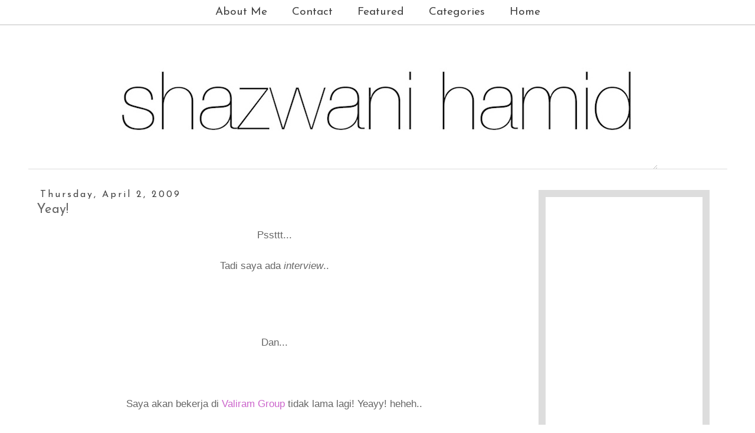

--- FILE ---
content_type: text/html; charset=UTF-8
request_url: http://www.shazwanihamid.com/2009/04/yeay.html
body_size: 24641
content:
<!DOCTYPE html>
<html class='v2' dir='ltr' xmlns='http://www.w3.org/1999/xhtml' xmlns:b='http://www.google.com/2005/gml/b' xmlns:data='http://www.google.com/2005/gml/data' xmlns:expr='http://www.google.com/2005/gml/expr'>
<head>
<link href='https://www.blogger.com/static/v1/widgets/335934321-css_bundle_v2.css' rel='stylesheet' type='text/css'/>
<link href='http://fonts.googleapis.com/css?family=Euphoria+Script|Satisfy' rel='stylesheet' type='text/css'/>
<meta content='width=1100' name='viewport'/>
<meta content='text/html; charset=UTF-8' http-equiv='Content-Type'/>
<meta content='blogger' name='generator'/>
<link href='http://www.shazwanihamid.com/favicon.ico' rel='icon' type='image/x-icon'/>
<link href='http://www.shazwanihamid.com/2009/04/yeay.html' rel='canonical'/>
<link rel="alternate" type="application/atom+xml" title="Shazwani Hamid&#39;s Blog - Atom" href="http://www.shazwanihamid.com/feeds/posts/default" />
<link rel="alternate" type="application/rss+xml" title="Shazwani Hamid&#39;s Blog - RSS" href="http://www.shazwanihamid.com/feeds/posts/default?alt=rss" />
<link rel="service.post" type="application/atom+xml" title="Shazwani Hamid&#39;s Blog - Atom" href="https://www.blogger.com/feeds/7173613927225562732/posts/default" />

<link rel="alternate" type="application/atom+xml" title="Shazwani Hamid&#39;s Blog - Atom" href="http://www.shazwanihamid.com/feeds/7429273371042426207/comments/default" />
<!--Can't find substitution for tag [blog.ieCssRetrofitLinks]-->
<meta content='http://www.shazwanihamid.com/2009/04/yeay.html' property='og:url'/>
<meta content='Yeay!' property='og:title'/>
<meta content='A blog about parenting, lifestyle, beauty and travel' property='og:description'/>
<title>
Shazwani Hamid's Blog: Yeay!
</title>
<style type='text/css'>@font-face{font-family:'Josefin Sans';font-style:normal;font-weight:400;font-display:swap;src:url(//fonts.gstatic.com/s/josefinsans/v34/Qw3PZQNVED7rKGKxtqIqX5E-AVSJrOCfjY46_DjQbMlhLybpUVzEEaq2.woff2)format('woff2');unicode-range:U+0102-0103,U+0110-0111,U+0128-0129,U+0168-0169,U+01A0-01A1,U+01AF-01B0,U+0300-0301,U+0303-0304,U+0308-0309,U+0323,U+0329,U+1EA0-1EF9,U+20AB;}@font-face{font-family:'Josefin Sans';font-style:normal;font-weight:400;font-display:swap;src:url(//fonts.gstatic.com/s/josefinsans/v34/Qw3PZQNVED7rKGKxtqIqX5E-AVSJrOCfjY46_DjQbMhhLybpUVzEEaq2.woff2)format('woff2');unicode-range:U+0100-02BA,U+02BD-02C5,U+02C7-02CC,U+02CE-02D7,U+02DD-02FF,U+0304,U+0308,U+0329,U+1D00-1DBF,U+1E00-1E9F,U+1EF2-1EFF,U+2020,U+20A0-20AB,U+20AD-20C0,U+2113,U+2C60-2C7F,U+A720-A7FF;}@font-face{font-family:'Josefin Sans';font-style:normal;font-weight:400;font-display:swap;src:url(//fonts.gstatic.com/s/josefinsans/v34/Qw3PZQNVED7rKGKxtqIqX5E-AVSJrOCfjY46_DjQbMZhLybpUVzEEQ.woff2)format('woff2');unicode-range:U+0000-00FF,U+0131,U+0152-0153,U+02BB-02BC,U+02C6,U+02DA,U+02DC,U+0304,U+0308,U+0329,U+2000-206F,U+20AC,U+2122,U+2191,U+2193,U+2212,U+2215,U+FEFF,U+FFFD;}@font-face{font-family:'Sorts Mill Goudy';font-style:normal;font-weight:400;font-display:swap;src:url(//fonts.gstatic.com/s/sortsmillgoudy/v16/Qw3GZR9MED_6PSuS_50nEaVrfzgEbHQEj7E49PCrfQ.woff2)format('woff2');unicode-range:U+0100-02BA,U+02BD-02C5,U+02C7-02CC,U+02CE-02D7,U+02DD-02FF,U+0304,U+0308,U+0329,U+1D00-1DBF,U+1E00-1E9F,U+1EF2-1EFF,U+2020,U+20A0-20AB,U+20AD-20C0,U+2113,U+2C60-2C7F,U+A720-A7FF;}@font-face{font-family:'Sorts Mill Goudy';font-style:normal;font-weight:400;font-display:swap;src:url(//fonts.gstatic.com/s/sortsmillgoudy/v16/Qw3GZR9MED_6PSuS_50nEaVrfzgEbHoEj7E49PA.woff2)format('woff2');unicode-range:U+0000-00FF,U+0131,U+0152-0153,U+02BB-02BC,U+02C6,U+02DA,U+02DC,U+0304,U+0308,U+0329,U+2000-206F,U+20AC,U+2122,U+2191,U+2193,U+2212,U+2215,U+FEFF,U+FFFD;}</style>
<style id='page-skin-1' type='text/css'><!--
/*
-----------------------------------------------
Blogger Template Style
Name:     Simple
Designer: Josh Peterson
URL:      www.noaesthetic.com
----------------------------------------------- */
/* Variable definitions
====================
<Variable name="keycolor" description="Main Color" type="color" default="#66bbdd"/>
<Group description="Page Text" selector="body">
<Variable name="body.font" description="Font" type="font"
default="normal normal 12px Arial, Tahoma, Helvetica, FreeSans, sans-serif"/>
<Variable name="body.text.color" description="Text Color" type="color" default="#222222"/>
</Group>
<Group description="Backgrounds" selector=".body-fauxcolumns-outer">
<Variable name="body.background.color" description="Outer Background" type="color" default="#66bbdd"/>
<Variable name="content.background.color" description="Main Background" type="color" default="#ffffff"/>
<Variable name="header.background.color" description="Header Background" type="color" default="transparent"/>
</Group>
<Group description="Links" selector=".main-outer">
<Variable name="link.color" description="Link Color" type="color" default="#2288bb"/>
<Variable name="link.visited.color" description="Visited Color" type="color" default="#888888"/>
<Variable name="link.hover.color" description="Hover Color" type="color" default="#33aaff"/>
</Group>
<Group description="Blog Title" selector=".header h1">
<Variable name="header.font" description="Font" type="font"
default="normal normal 60px Arial, Tahoma, Helvetica, FreeSans, sans-serif"/>
<Variable name="header.text.color" description="Title Color" type="color" default="#3399bb" />
</Group>
<Group description="Blog Description" selector=".header .description">
<Variable name="description.text.color" description="Description Color" type="color"
default="#777777" />
</Group>
<Group description="Tabs Text" selector=".tabs-inner .widget li a">
<Variable name="tabs.font" description="Font" type="font"
default="normal normal 14px Arial, Tahoma, Helvetica, FreeSans, sans-serif"/>
<Variable name="tabs.text.color" description="Text Color" type="color" default="#999999"/>
<Variable name="tabs.selected.text.color" description="Selected Color" type="color" default="#000000"/>
</Group>
<Group description="Tabs Background" selector=".tabs-outer .PageList">
<Variable name="tabs.background.color" description="Background Color" type="color" default="#f5f5f5"/>
<Variable name="tabs.selected.background.color" description="Selected Color" type="color" default="#eeeeee"/>
</Group>
<Group description="Post Title" selector="h3.post-title, .comments h4">
<Variable name="post.title.font" description="Font" type="font"
default="normal normal 22px Arial, Tahoma, Helvetica, FreeSans, sans-serif"/>
</Group>
<Group description="Date Header" selector=".date-header">
<Variable name="date.header.color" description="Text Color" type="color"
default="#666666"/>
<Variable name="date.header.background.color" description="Background Color" type="color"
default="transparent"/>
</Group>
<Group description="Post Footer" selector=".post-footer">
<Variable name="post.footer.text.color" description="Text Color" type="color" default="#666666"/>
<Variable name="post.footer.background.color" description="Background Color" type="color"
default="#f9f9f9"/>
<Variable name="post.footer.border.color" description="Shadow Color" type="color" default="#eeeeee"/>
</Group>
<Group description="Gadgets" selector="h2">
<Variable name="widget.title.font" description="Title Font" type="font"
default="normal bold 11px Arial, Tahoma, Helvetica, FreeSans, sans-serif"/>
<Variable name="widget.title.text.color" description="Title Color" type="color" default="#000000"/>
<Variable name="widget.alternate.text.color" description="Alternate Color" type="color" default="#999999"/>
</Group>
<Group description="Images" selector=".main-inner">
<Variable name="image.background.color" description="Background Color" type="color" default="#ffffff"/>
<Variable name="image.border.color" description="Border Color" type="color" default="#eeeeee"/>
<Variable name="image.text.color" description="Caption Text Color" type="color" default="#666666"/>
</Group>
<Group description="Accents" selector=".content-inner">
<Variable name="body.rule.color" description="Separator Line Color" type="color" default="#eeeeee"/>
<Variable name="tabs.border.color" description="Tabs Border Color" type="color" default="transparent"/>
</Group>
<Variable name="body.background" description="Body Background" type="background"
color="#ffffff" default="$(color) none repeat scroll top left"/>
<Variable name="body.background.override" description="Body Background Override" type="string" default=""/>
<Variable name="body.background.gradient.cap" description="Body Gradient Cap" type="url"
default="url(//www.blogblog.com/1kt/simple/gradients_light.png)"/>
<Variable name="body.background.gradient.tile" description="Body Gradient Tile" type="url"
default="url(//www.blogblog.com/1kt/simple/body_gradient_tile_light.png)"/>
<Variable name="content.background.color.selector" description="Content Background Color Selector" type="string" default=".content-inner"/>
<Variable name="content.padding" description="Content Padding" type="length" default="10px"/>
<Variable name="content.padding.horizontal" description="Content Horizontal Padding" type="length" default="10px"/>
<Variable name="content.shadow.spread" description="Content Shadow Spread" type="length" default="40px"/>
<Variable name="content.shadow.spread.webkit" description="Content Shadow Spread (WebKit)" type="length" default="5px"/>
<Variable name="content.shadow.spread.ie" description="Content Shadow Spread (IE)" type="length" default="10px"/>
<Variable name="main.border.width" description="Main Border Width" type="length" default="0"/>
<Variable name="header.background.gradient" description="Header Gradient" type="url" default="none"/>
<Variable name="header.shadow.offset.left" description="Header Shadow Offset Left" type="length" default="-1px"/>
<Variable name="header.shadow.offset.top" description="Header Shadow Offset Top" type="length" default="-1px"/>
<Variable name="header.shadow.spread" description="Header Shadow Spread" type="length" default="1px"/>
<Variable name="header.padding" description="Header Padding" type="length" default="30px"/>
<Variable name="header.border.size" description="Header Border Size" type="length" default="1px"/>
<Variable name="header.bottom.border.size" description="Header Bottom Border Size" type="length" default="1px"/>
<Variable name="header.border.horizontalsize" description="Header Horizontal Border Size" type="length" default="0"/>
<Variable name="description.text.size" description="Description Text Size" type="string" default="140%"/>
<Variable name="tabs.margin.top" description="Tabs Margin Top" type="length" default="0" />
<Variable name="tabs.margin.side" description="Tabs Side Margin" type="length" default="30px" />
<Variable name="tabs.background.gradient" description="Tabs Background Gradient" type="url"
default="url(//www.blogblog.com/1kt/simple/gradients_light.png)"/>
<Variable name="tabs.border.width" description="Tabs Border Width" type="length" default="1px"/>
<Variable name="tabs.bevel.border.width" description="Tabs Bevel Border Width" type="length" default="1px"/>
<Variable name="date.header.padding" description="Date Header Padding" type="string" default="inherit"/>
<Variable name="date.header.letterspacing" description="Date Header Letter Spacing" type="string" default="inherit"/>
<Variable name="date.header.margin" description="Date Header Margin" type="string" default="inherit"/>
<Variable name="post.margin.bottom" description="Post Bottom Margin" type="length" default="25px"/>
<Variable name="image.border.small.size" description="Image Border Small Size" type="length" default="2px"/>
<Variable name="image.border.large.size" description="Image Border Large Size" type="length" default="5px"/>
<Variable name="page.width.selector" description="Page Width Selector" type="string" default=".region-inner"/>
<Variable name="page.width" description="Page Width" type="string" default="auto"/>
<Variable name="main.section.margin" description="Main Section Margin" type="length" default="15px"/>
<Variable name="main.padding" description="Main Padding" type="length" default="15px"/>
<Variable name="main.padding.top" description="Main Padding Top" type="length" default="30px"/>
<Variable name="main.padding.bottom" description="Main Padding Bottom" type="length" default="30px"/>
<Variable name="paging.background"
color="#ffffff"
description="Background of blog paging area" type="background"
default="transparent none no-repeat scroll top center"/>
<Variable name="footer.bevel" description="Bevel border length of footer" type="length" default="0"/>
<Variable name="mobile.background.overlay" description="Mobile Background Overlay" type="string"
default="transparent none repeat scroll top left"/>
<Variable name="mobile.background.size" description="Mobile Background Size" type="string" default="auto"/>
<Variable name="mobile.button.color" description="Mobile Button Color" type="color" default="#ffffff" />
<Variable name="startSide" description="Side where text starts in blog language" type="automatic" default="left"/>
<Variable name="endSide" description="Side where text ends in blog language" type="automatic" default="right"/>
*/
/* Content
----------------------------------------------- */
body {
font: normal normal 14px Josefin Sans;
color: #666666;
background: #ffffff none repeat scroll top left;
padding: 0 0 0 0;
}
html body .region-inner {
min-width: 0;
max-width: 100%;
width: auto;
}
a:link {
text-decoration:none;
color: #444444;
}
a:visited {
text-decoration:none;
color: #888888;
}
a:hover {
text-decoration:underline;
color: #888888;
}
.body-fauxcolumn-outer .fauxcolumn-inner {
background: transparent none repeat scroll top left;
_background-image: none;
}
.body-fauxcolumn-outer .cap-top {
position: absolute;
z-index: 1;
height: 400px;
width: 100%;
background: #ffffff none repeat scroll top left;
}
.body-fauxcolumn-outer .cap-top .cap-left {
width: 100%;
background: transparent none repeat-x scroll top left;
_background-image: none;
}
.content-outer {
-moz-box-shadow: 0 0 0 rgba(0, 0, 0, .15);
-webkit-box-shadow: 0 0 0 rgba(0, 0, 0, .15);
-goog-ms-box-shadow: 0 0 0 #333333;
box-shadow: 0 0 0 rgba(0, 0, 0, .15);
margin-bottom: 1px;
}
.content-inner {
padding: 10px 40px;
}
.content-inner {
background-color: #ffffff;
}
/* Header
----------------------------------------------- */
.header-outer {
background: transparent none repeat-x scroll 0 -400px;
_background-image: none;
}
.Header h1 {
font: normal normal 90px Sorts Mill Goudy;
color: #444444;
text-shadow: 0 0 0 rgba(0, 0, 0, .2);
}
.Header h1 a {
color: #444444;
}
.Header .description {
font-size: 18px;
color: #000000;
}
.header-inner .Header .titlewrapper {
padding: 22px 0;
}
.header-inner .Header .descriptionwrapper {
padding: 0 0;
}
/* Tabs
----------------------------------------------- */
.tabs-inner .section:first-child {
border-top: 0 solid #dddddd;
}
.tabs-inner .section:first-child ul {
margin-top: -1px;
border-top: 1px solid #dddddd;
border-left: 1px solid #dddddd;
border-right: 1px solid #dddddd;
}
.tabs-inner .widget ul {
background: transparent none repeat-x scroll 0 -800px;
_background-image: none;
border-bottom: 1px solid #dddddd;
margin-top: 0;
margin-left: -30px;
margin-right: -30px;
}
.tabs-inner .widget li a {
display: inline-block;
padding: .6em 1em;
font: normal normal 19px Josefin Sans;
color: #444444;
border-left: 1px solid #ffffff;
border-right: 1px solid #dddddd;
}
.tabs-inner .widget li:first-child a {
border-left: none;
}
.tabs-inner .widget li.selected a, .tabs-inner .widget li a:hover {
color: #444444;
background-color: #eeeeee;
text-decoration: none;
}
/* Columns
----------------------------------------------- */
.main-outer {
border-top: 0 solid transparent;
}
.fauxcolumn-left-outer .fauxcolumn-inner {
border-right: 1px solid transparent;
}
.fauxcolumn-right-outer .fauxcolumn-inner {
border-left: 1px solid transparent;
}
/* Headings
----------------------------------------------- */
h2 {
margin: 0 0 1em 0;
font: normal normal 16px Josefin Sans;
color: #666666;
}
/* Widgets
----------------------------------------------- */
.widget .zippy {
color: #999999;
text-shadow: 2px 2px 1px rgba(0, 0, 0, .1);
}
.widget .popular-posts ul {
list-style: none;
}
/* Posts
----------------------------------------------- */
.date-header span {
background-color: #ffffff;
color: #444444;
padding: 0.4em;
letter-spacing: 3px;
margin: inherit;
}
.main-inner {
padding-top: 35px;
padding-bottom: 65px;
}
.main-inner .column-center-inner {
padding: 0 0;
}
.main-inner .column-center-inner .section {
margin: 0 1em;
}
.post {
margin: 0 0 45px 0;
}
h3.post-title, .comments h4 {
font: normal normal 22px Josefin Sans;
margin: .75em 0 0;
}
.post-body {
font-size: 120%;
line-height: 1.5;
position: relative;
}
.post-body img, .post-body .tr-caption-container, .Profile img, .Image img,
.BlogList .item-thumbnail img {
padding: 2px;
background: #ffffff;
border: 1px solid #eeeeee;
-moz-box-shadow: 1px 1px 5px rgba(0, 0, 0, .1);
-webkit-box-shadow: 1px 1px 5px rgba(0, 0, 0, .1);
box-shadow: 1px 1px 5px rgba(0, 0, 0, .1);
}
.post-body img, .post-body .tr-caption-container {
padding: 5px;
}
.post-body .tr-caption-container {
color: #666666;
}
.post-body .tr-caption-container img {
padding: 0;
background: transparent;
border: none;
-moz-box-shadow: 0 0 0 rgba(0, 0, 0, .1);
-webkit-box-shadow: 0 0 0 rgba(0, 0, 0, .1);
box-shadow: 0 0 0 rgba(0, 0, 0, .1);
}
.post-header {
margin: 0 0 1.5em;
line-height: 1.6;
font-size: 90%;
}
.post-footer {
margin: 20px -2px 0;
padding: 5px 10px;
color: #666666;
background-color: #ffffff;
border-bottom: 1px solid #ffffff;
line-height: 1.6;
font-size: 90%;
}
#comments .comment-author {
padding-top: 1.5em;
border-top: 1px solid transparent;
background-position: 0 1.5em;
}
#comments .comment-author:first-child {
padding-top: 0;
border-top: none;
}
.avatar-image-container {
margin: .2em 0 0;
}
#comments .avatar-image-container img {
border: 1px solid #eeeeee;
}
/* Comments
----------------------------------------------- */
.comments .comments-content .icon.blog-author {
background-repeat: no-repeat;
background-image: url([data-uri]);
}
.comments .comments-content .loadmore a {
border-top: 1px solid #999999;
border-bottom: 1px solid #999999;
}
.comments .comment-thread.inline-thread {
background-color: #ffffff;
}
.comments .continue {
border-top: 2px solid #999999;
}
/* Accents
---------------------------------------------- */
.section-columns td.columns-cell {
border-left: 1px solid transparent;
}
.blog-pager {
background: ;
}
.blog-pager-older-link, .home-link,
.blog-pager-newer-link {
background-color: #ffffff;
padding: 5px;
}
.footer-outer {
border-top: 1px #bbbbbb;
}
/* Mobile
----------------------------------------------- */
body.mobile  {
background-size: auto;
}
.mobile .body-fauxcolumn-outer {
background: transparent none repeat scroll top left;
}
.mobile .body-fauxcolumn-outer .cap-top {
background-size: 100% auto;
}
.mobile .content-outer {
-webkit-box-shadow: 0 0 3px rgba(0, 0, 0, .15);
box-shadow: 0 0 3px rgba(0, 0, 0, .15);
}
body.mobile .AdSense {
margin: 0 -0;
}
.mobile .tabs-inner .widget ul {
margin-left: 0;
margin-right: 0;
}
.mobile .post {
margin: 0;
}
.mobile .main-inner .column-center-inner .section {
margin: 0;
}
.mobile .date-header span {
padding: 0.1em 10px;
margin: 0 -10px;
}
.mobile h3.post-title {
margin: 0;
}
.mobile .blog-pager {
background: transparent none no-repeat scroll top center;
}
.mobile .footer-outer {
border-top: none;
}
.mobile .main-inner, .mobile .footer-inner {
background-color: #ffffff;
}
.mobile-index-contents {
color: #666666;
}
.mobile-link-button {
background-color: #444444;
}
.mobile-link-button a:link, .mobile-link-button a:visited {
color: #ffffff;
}
.mobile .tabs-inner .section:first-child {
border-top: none;
}
.mobile .tabs-inner .PageList .widget-content {
background-color: #eeeeee;
color: #444444;
border-top: 1px solid #dddddd;
border-bottom: 1px solid #dddddd;
}
.mobile .tabs-inner .PageList .widget-content .pagelist-arrow {
border-left: 1px solid #dddddd;
}
.post-body img, .post-body .tr-caption-container, .Profile img, .Image img,
.BlogList .item-thumbnail img {
padding: none !important;
border: none !important;
background: none !important;
-moz-box-shadow: 0px 0px 0px transparent !important;
-webkit-box-shadow: 0px 0px 0px transparent !important;
box-shadow: 0px 0px 0px transparent !important;
}
input.gsc-input {
width: 99%;
height: 30px;
background: #ddd;
}
input[type="button"], input[type="submit"], input[type="reset"], input[type="file"]::-webkit-file-upload-button, button {
-webkit-box-align: center;
text-align: center;
cursor: default;
color: #ffffff;
padding: 2px 6px 3px;
border: 2px solid #444444;
border-image: initial;
background-color: #444444;
box-sizing: border-box;
height: 34px;
}
.PageList {text-align:center !important;}
.PageList li {display:inline !important; float:none !important;}
.main-inner {
Border-top: 1px solid #dddddd;
}
#header-inner img {margin: 0 auto !important;}
#header-inner {text-align: Center ;}
h3.post-title {
margin-top: -10px !important;
}
#Attribution1 {display: none;}
.tabs-inner .section:first-child ul {
border-left: 0 solid #DDDDDD;
border-right: 0 solid #DDDDDD;
border-top: 0 solid #DDDDDD;
border-bottom: 1.5px solid #dddddd;
margin-top: -1px;
padding-top: 10px;
}
.tabs-inner .widget ul {
background: none repeat-x scroll 0 -800px transparent;
border-bottom: 0 solid #DDDDDD;
margin-left: -70px;
margin-right: -70px;
margin-top: 0;
}
.tabs-inner .widget li.selected a, .tabs-inner .widget li a:hover {
background-color: #EEEEEE;
text-decoration: none;
}
.tabs-inner .widget li:first-child a {
border-left: medium none;
}
.tabs-inner .widget li a {
border-left: 0 solid #FFFFFF;
border-right: 0 solid #DDDDDD;
display: inline-block;
font:
padding: 0em 0em;
}
.tabs-inner .widget li.selected a, .tabs-inner .widget li a:hover {
background-color: transparent;
text-decoration: none;
}
.tabs-inner .section:first-child ul {
background: none repeat scroll 0 0 #ffffff;
margin-top: -10px;
margin-bottom: 20px;
}.sidebar {
border:  12px solid #dddddd;
padding: 12px;
}
#navigationbar { position: fixed; top: 0px; left: 0px; z-index: 999; width:100%;}
.tabs-outer {position: fixed; top: 0px; left: 0px; z-index: 999; width:100%;}
h1.title {
font-family: 'Satisfy', cursive;
}
.post-body img { max-width: 800px; height: auto; }
.sidebar .widget h2 {
text-align: center;
}
--></style>
<style id='template-skin-1' type='text/css'><!--
body {
min-width: 1265px;
}
.content-outer, .content-fauxcolumn-outer, .region-inner {
min-width: 1265px;
max-width: 1265px;
_width: 1265px;
}
.main-inner .columns {
padding-left: 0px;
padding-right: 350px;
}
.main-inner .fauxcolumn-center-outer {
left: 0px;
right: 350px;
/* IE6 does not respect left and right together */
_width: expression(this.parentNode.offsetWidth -
parseInt("0px") -
parseInt("350px") + 'px');
}
.main-inner .fauxcolumn-left-outer {
width: 0px;
}
.main-inner .fauxcolumn-right-outer {
width: 350px;
}
.main-inner .column-left-outer {
width: 0px;
right: 100%;
margin-left: -0px;
}
.main-inner .column-right-outer {
width: 350px;
margin-right: -350px;
}
#layout {
min-width: 0;
}
#layout .content-outer {
min-width: 0;
width: 800px;
}
#layout .region-inner {
min-width: 0;
width: auto;
}
--></style>
<link href='https://www.blogger.com/dyn-css/authorization.css?targetBlogID=7173613927225562732&amp;zx=049b1998-fa21-4f0d-b547-fd8c57dac91d' media='none' onload='if(media!=&#39;all&#39;)media=&#39;all&#39;' rel='stylesheet'/><noscript><link href='https://www.blogger.com/dyn-css/authorization.css?targetBlogID=7173613927225562732&amp;zx=049b1998-fa21-4f0d-b547-fd8c57dac91d' rel='stylesheet'/></noscript>
<meta name='google-adsense-platform-account' content='ca-host-pub-1556223355139109'/>
<meta name='google-adsense-platform-domain' content='blogspot.com'/>

<!-- data-ad-client=ca-pub-9149036531179029 -->

</head>
<body class='loading'>
<div class='navbar section' id='navbar'><div class='widget Navbar' data-version='1' id='Navbar1'><script type="text/javascript">
    function setAttributeOnload(object, attribute, val) {
      if(window.addEventListener) {
        window.addEventListener('load',
          function(){ object[attribute] = val; }, false);
      } else {
        window.attachEvent('onload', function(){ object[attribute] = val; });
      }
    }
  </script>
<div id="navbar-iframe-container"></div>
<script type="text/javascript" src="https://apis.google.com/js/platform.js"></script>
<script type="text/javascript">
      gapi.load("gapi.iframes:gapi.iframes.style.bubble", function() {
        if (gapi.iframes && gapi.iframes.getContext) {
          gapi.iframes.getContext().openChild({
              url: 'https://www.blogger.com/navbar/7173613927225562732?po\x3d7429273371042426207\x26origin\x3dhttp://www.shazwanihamid.com',
              where: document.getElementById("navbar-iframe-container"),
              id: "navbar-iframe"
          });
        }
      });
    </script><script type="text/javascript">
(function() {
var script = document.createElement('script');
script.type = 'text/javascript';
script.src = '//pagead2.googlesyndication.com/pagead/js/google_top_exp.js';
var head = document.getElementsByTagName('head')[0];
if (head) {
head.appendChild(script);
}})();
</script>
</div></div>
<div class='body-fauxcolumns'>
<div class='fauxcolumn-outer body-fauxcolumn-outer'>
<div class='cap-top'>
<div class='cap-left'></div>
<div class='cap-right'></div>
</div>
<div class='fauxborder-left'>
<div class='fauxborder-right'></div>
<div class='fauxcolumn-inner'>
</div>
</div>
<div class='cap-bottom'>
<div class='cap-left'></div>
<div class='cap-right'></div>
</div>
</div>
</div>
<div class='content'>
<div class='content-fauxcolumns'>
<div class='fauxcolumn-outer content-fauxcolumn-outer'>
<div class='cap-top'>
<div class='cap-left'></div>
<div class='cap-right'></div>
</div>
<div class='fauxborder-left'>
<div class='fauxborder-right'></div>
<div class='fauxcolumn-inner'>
</div>
</div>
<div class='cap-bottom'>
<div class='cap-left'></div>
<div class='cap-right'></div>
</div>
</div>
</div>
<div class='content-outer'>
<div class='content-cap-top cap-top'>
<div class='cap-left'></div>
<div class='cap-right'></div>
</div>
<div class='fauxborder-left content-fauxborder-left'>
<div class='fauxborder-right content-fauxborder-right'></div>
<div class='content-inner'>
<header>
<div class='tabs-outer'>
<div class='tabs-cap-top cap-top'>
<div class='cap-left'></div>
<div class='cap-right'></div>
</div>
<div class='fauxborder-left tabs-fauxborder-left'>
<div class='fauxborder-right tabs-fauxborder-right'></div>
<div class='region-inner tabs-inner'>
<div class='tabs section' id='crosscol'><div class='widget PageList' data-version='1' id='PageList1'>
<h2>
Pages
</h2>
<div class='widget-content'>
<ul>
<li>
<a href='http://www.shazwanihamid.com/p/about_7138.html'>
About Me
</a>
</li>
<li>
<a href='http://www.shazwanihamid.com/p/contact-me.html'>
Contact 
</a>
</li>
<li>
<a href='http://www.shazwanihamid.com/p/features.html'>
Featured
</a>
</li>
<li>
<a href='http://www.shazwanihamid.com/p/categories.html'>
Categories
</a>
</li>
<li>
<a href='http://www.shazwanihamid.com/'>
Home
</a>
</li>
</ul>
<div class='clear'></div>
</div>
</div></div>
<div class='tabs no-items section' id='crosscol-overflow'></div>
</div>
</div>
<div class='tabs-cap-bottom cap-bottom'>
<div class='cap-left'></div>
<div class='cap-right'></div>
</div>
</div>
<br/>
<br/>
<div class='header-outer'>
<div class='header-cap-top cap-top'>
<div class='cap-left'></div>
<div class='cap-right'></div>
</div>
<div class='fauxborder-left header-fauxborder-left'>
<div class='fauxborder-right header-fauxborder-right'></div>
<div class='region-inner header-inner'>
<div class='header section' id='header'><div class='widget Header' data-version='1' id='Header1'>
<div id='header-inner'>
<a href='http://www.shazwanihamid.com/' style='display: block'>
<img alt='Shazwani Hamid&#39;s Blog' height='216px; ' id='Header1_headerimg' src='https://blogger.googleusercontent.com/img/b/R29vZ2xl/AVvXsEif-V7FQQw3K2ZEK1TCwR2slBvBNfQRv7A4qKYU6vIjIgDBeOs94b7gHcuPYmsN2rmwUgkioE1C08qZTRfUf8Mu2kXh2KMdLhozhVV_rBpvbl905cglLUqenbsEidgYVhQrR5tgP2aX0VEO/s1600/Screen+shot+2014-04-21+at+12.14.00+AM.png' style='display: block' width='947px; '/>
</a>
</div>
</div></div>
</div>
</div>
<div class='header-cap-bottom cap-bottom'>
<div class='cap-left'></div>
<div class='cap-right'></div>
</div>
</div>
</header>
<div class='main-outer'>
<div class='main-cap-top cap-top'>
<div class='cap-left'></div>
<div class='cap-right'></div>
</div>
<div class='fauxborder-left main-fauxborder-left'>
<div class='fauxborder-right main-fauxborder-right'></div>
<div class='region-inner main-inner'>
<div class='columns fauxcolumns'>
<div class='fauxcolumn-outer fauxcolumn-center-outer'>
<div class='cap-top'>
<div class='cap-left'></div>
<div class='cap-right'></div>
</div>
<div class='fauxborder-left'>
<div class='fauxborder-right'></div>
<div class='fauxcolumn-inner'>
</div>
</div>
<div class='cap-bottom'>
<div class='cap-left'></div>
<div class='cap-right'></div>
</div>
</div>
<div class='fauxcolumn-outer fauxcolumn-left-outer'>
<div class='cap-top'>
<div class='cap-left'></div>
<div class='cap-right'></div>
</div>
<div class='fauxborder-left'>
<div class='fauxborder-right'></div>
<div class='fauxcolumn-inner'>
</div>
</div>
<div class='cap-bottom'>
<div class='cap-left'></div>
<div class='cap-right'></div>
</div>
</div>
<div class='fauxcolumn-outer fauxcolumn-right-outer'>
<div class='cap-top'>
<div class='cap-left'></div>
<div class='cap-right'></div>
</div>
<div class='fauxborder-left'>
<div class='fauxborder-right'></div>
<div class='fauxcolumn-inner'>
</div>
</div>
<div class='cap-bottom'>
<div class='cap-left'></div>
<div class='cap-right'></div>
</div>
</div>
<!-- corrects IE6 width calculation -->
<div class='columns-inner'>
<div class='column-center-outer'>
<div class='column-center-inner'>
<div class='main section' id='main'><div class='widget Blog' data-version='1' id='Blog1'>
<div class='blog-posts hfeed'>
<!--Can't find substitution for tag [defaultAdStart]-->

                                        <div class="date-outer">
                                      
<h2 class='date-header'>
<span>
Thursday, April 2, 2009
</span>
</h2>

                                        <div class="date-posts">
                                      
<div class='post-outer'>
<div class='post hentry' itemprop='blogPost' itemscope='itemscope' itemtype='http://schema.org/BlogPosting'>
<meta content='7173613927225562732' itemprop='blogId'/>
<meta content='7429273371042426207' itemprop='postId'/>
<a name='7429273371042426207'></a>
<h3 class='post-title entry-title' itemprop='name'>
Yeay!
</h3>
<div class='post-header'>
<div class='post-header-line-1'></div>
</div>
<div class='post-body entry-content' id='post-body-7429273371042426207' itemprop='description articleBody'>
<div align="center"><span style="font-family:arial;">Pssttt...<br /><br /></span></div><div align="center"><span style="font-family:arial;"></span></div><div align="center"><span style="font-family:arial;"></span></div><div align="center"><span style="font-family:arial;">Tadi saya ada <em>interview</em>..<br /><br /><br /></span></div><div align="center"><span style="font-family:arial;"></span></div><div align="center"><span style="font-family:arial;"></span></div><div align="center"><span style="font-family:arial;"></span></div><div align="center"><span style="font-family:arial;"></span></div><div align="center"><span style="font-family:arial;"><br /><br />Dan...<br /><br /><br /><br /></span></div><div align="center"><span style="font-family:arial;"></span></div><div align="center"><span style="font-family:arial;"></span></div><div align="center"><span style="font-family:arial;"></span></div><div align="center"><span style="font-family:arial;"></span></div><div align="center"><span style="font-family:arial;">Saya akan bekerja di <span style="color:#cc66cc;">Valiram Group</span></span><a href="http://www.valiramgroup.com/"><span style="font-family:arial;color:#cc66cc;"> </span></a><span style="font-family:arial;">tidak lama lagi! Yeayy! heheh..<br /><br /><br /></span></div><div align="center"><span style="font-family:arial;"></span></div><div align="center"><span style="font-family:arial;"></span></div><div align="center"><span style="font-family:arial;">You know what, their office is sooo damn nice and glamourous I should say! heh. <em>Durhh.. it's Valiram! It's the biggest luxury goods company in Malaysia! hehe =P</em><br /><br /><br /></span></div><div align="center"><span style="font-family:arial;"></span></div><div align="center"><span style="font-family:arial;"></span></div><div align="center"><span style="font-family:arial;">For a moment there I <em>thought</em> I was in the setting of The Devil Wears Prada film! hehe.. Seriously, it doesn't look like an office for me! The lighting and the music and the interior design and colors are just fabulous!! <strong>HOWEVER</strong>... the receptionist was so snobbish. Ughh. I really felt like I was the Andrea in The Devil Wears Prada when she first came to Runway to have her interview.. haha. Probabbly cuz I wear tudung, kot? I dunno la. But, I just hate the way she looked at me and the way she sounded just now.. <em>"And you are frommm..???",</em> with that snobby face and the frizzy hair look and the <em>poyo</em> tone. Ughh. I hated people who discriminates tudung-wearing gal! Like you know, they have <em>that look,</em> like, "Who the hell are you?? Are you <em>supposed</em> to be here? This is Valiram for God sake!".<br /><br />But I dunno la. Maybe she doesn't mean that way. Or maybe she was just having a bad day or Pms-ing.. or whatever.. Hmm.. But my friend was there too. And she saw <em>her look</em> too! So... erm.. entah la.. hehee.<br /><br /><br />But come on la.. whatever the reason pun la kan.. She's a receptionist! A front-line desk people! She shouldn't act that way! First impression brings great significance or value. Doesn't she <em>know</em> that? Hmmm..<br /><br /></span></div><div align="center"><span style="font-family:arial;"></span></div><div align="center"><span style="font-family:arial;"></span></div><div align="center"><span style="font-family:arial;"><br /><br /><br />But nevermind.. Sooner or later, I'll try to be nice with her and become friends, maybe? huhuh =P<br /><br /><br /><br />Ok la.. Gotta get back to work, work, and work!! Exams coming real soon!!! isk.</span></div><br /><br /><br /><span style="font-family:courier new;">XOXO,<br />S.</span>
<div style='clear: both;'></div>
</div>
<div class='post-footer'>
<div class='post-footer-line post-footer-line-1'>
<span class='post-comment-link'>
</span>
<span class='post-icons'>
<span class='item-action'>
<a href='https://www.blogger.com/email-post/7173613927225562732/7429273371042426207' title='Email Post'>
<img alt='' class='icon-action' height='13' src='http://img1.blogblog.com/img/icon18_email.gif' width='18'/>
</a>
</span>
<span class='item-control blog-admin pid-955910850'>
<a href='https://www.blogger.com/post-edit.g?blogID=7173613927225562732&postID=7429273371042426207&from=pencil' title='Edit Post'>
<img alt='' class='icon-action' height='18' src='http://img2.blogblog.com/img/icon18_edit_allbkg.gif' width='18'/>
</a>
</span>
</span>
<span class='post-labels'>
Labels:
<a href='http://www.shazwanihamid.com/search/label/Random%20Stuff' rel='tag'>
Random Stuff
</a>
</span>
</div>
<div class='post-footer-line post-footer-line-2'></div>
<div class='post-footer-line post-footer-line-3'></div>
<hr/>
</div>
</div>
<div class='comments' id='comments'>
<a name='comments'></a>
<h4>
17 comments
                                    :
                                  </h4>
<div class='comments-content'>
<script async='async' src='' type='text/javascript'></script>
<script type='text/javascript'>
                                  (function() {
                                    var items = null;
                                    var msgs = null;
                                    var config = {};
                                    // <![CDATA[
                                    var cursor = null;
                                    if (items && items.length > 0) {
                                      cursor = parseInt(items[items.length - 1].timestamp) + 1;
                                    }
                                    var bodyFromEntry = function(entry) {
                                      if (entry.gd$extendedProperty) {
                                        for (var k in entry.gd$extendedProperty) {
                                          if (entry.gd$extendedProperty[k].name == 'blogger.contentRemoved') {
                                            return '<span class="deleted-comment">' + entry.content.$t + '</span>';
                                          }
                                        }
                                      }
                                      return entry.content.$t;
                                    }
                                    var parse = function(data) {
                                      cursor = null;
                                      var comments = [];
                                      if (data && data.feed && data.feed.entry) {
                                        for (var i = 0, entry; entry = data.feed.entry[i]; i++) {
                                          var comment = {};
                                          // comment ID, parsed out of the original id format
                                          var id = /blog-(\d+).post-(\d+)/.exec(entry.id.$t);
                                          comment.id = id ? id[2] : null;
                                          comment.body = bodyFromEntry(entry);
                                          comment.timestamp = Date.parse(entry.published.$t) + '';
                                          if (entry.author && entry.author.constructor === Array) {
                                            var auth = entry.author[0];
                                            if (auth) {
                                              comment.author = {
                                                name: (auth.name ? auth.name.$t : undefined),
                                                profileUrl: (auth.uri ? auth.uri.$t : undefined),
                                                avatarUrl: (auth.gd$image ? auth.gd$image.src : undefined)
                                              };
                                            }
                                          }
                                          if (entry.link) {
                                            if (entry.link[2]) {
                                              comment.link = comment.permalink = entry.link[2].href;
                                            }
                                            if (entry.link[3]) {
                                              var pid = /.*comments\/default\/(\d+)\?.*/.exec(entry.link[3].href);
                                              if (pid && pid[1]) {
                                                comment.parentId = pid[1];
                                              }
                                            }
                                          }
                                          comment.deleteclass = 'item-control blog-admin';
                                          if (entry.gd$extendedProperty) {
                                            for (var k in entry.gd$extendedProperty) {
                                              if (entry.gd$extendedProperty[k].name == 'blogger.itemClass') {
                                                comment.deleteclass += ' ' + entry.gd$extendedProperty[k].value;
                                              } else if (entry.gd$extendedProperty[k].name == 'blogger.displayTime') {
                                                comment.displayTime = entry.gd$extendedProperty[k].value;
                                              }
                                            }
                                          }
                                          comments.push(comment);
                                        }
                                      }
                                      return comments;
                                    };
                                    var paginator = function(callback) {
                                      if (hasMore()) {
                                        var url = config.feed + '?alt=json&v=2&orderby=published&reverse=false&max-results=50';
                                        if (cursor) {
                                          url += '&published-min=' + new Date(cursor).toISOString();
                                        }
                                        window.bloggercomments = function(data) {
                                          var parsed = parse(data);
                                          cursor = parsed.length < 50 ? null
                                          : parseInt(parsed[parsed.length - 1].timestamp) + 1
                                          callback(parsed);
                                          window.bloggercomments = null;
                                        }
                                        url += '&callback=bloggercomments';
                                        var script = document.createElement('script');
                                        script.type = 'text/javascript';
                                        script.src = url;
                                        document.getElementsByTagName('head')[0].appendChild(script);
                                      }
                                    };
                                    var hasMore = function() {
                                      return !!cursor;
                                    };
                                    var getMeta = function(key, comment) {
                                      if ('iswriter' == key) {
                                        var matches = !!comment.author
                                        && comment.author.name == config.authorName
                                        && comment.author.profileUrl == config.authorUrl;
                                        return matches ? 'true' : '';
                                      } else if ('deletelink' == key) {
                                        return config.baseUri + '/delete-comment.g?blogID='
                                        + config.blogId + '&postID=' + comment.id;
                                      } else if ('deleteclass' == key) {
                                        return comment.deleteclass;
                                      }
                                      return '';
                                    };
                                    var replybox = null;
                                    var replyUrlParts = null;
                                    var replyParent = undefined;
                                    var onReply = function(commentId, domId) {
                                      if (replybox == null) {
                                        // lazily cache replybox, and adjust to suit this style:
                                        replybox = document.getElementById('comment-editor');
                                        if (replybox != null) {
                                          replybox.height = '250px';
                                          replybox.style.display = 'block';
                                          replyUrlParts = replybox.src.split('#');
                                        }
                                      }
                                      if (replybox && (commentId !== replyParent)) {
                                        document.getElementById(domId).insertBefore(replybox, null);
                                        replybox.src = replyUrlParts[0]
                                        + (commentId ? '&parentID=' + commentId : '')
                                        + '#' + replyUrlParts[1];
                                        replyParent = commentId;
                                      }
                                    };
                                    var hash = (window.location.hash || '#').substring(1);
                                    var startThread, targetComment;
                                    if (/^comment-form_/.test(hash)) {
                                      startThread = hash.substring('comment-form_'.length);
                                    } else if (/^c[0-9]+$/.test(hash)) {
                                      targetComment = hash.substring(1);
                                    }
                                    // Configure commenting API:
                                    var configJso = {
                                      'maxDepth': config.maxThreadDepth
                                    };
                                    var provider = {
                                      'id': config.postId,
                                      'data': items,
                                      'loadNext': paginator,
                                      'hasMore': hasMore,
                                      'getMeta': getMeta,
                                      'onReply': onReply,
                                      'rendered': true,
                                      'initComment': targetComment,
                                      'initReplyThread': startThread,
                                      'config': configJso,
                                      'messages': msgs
                                    };
                                    var render = function() {
                                      if (window.goog && window.goog.comments) {
                                        var holder = document.getElementById('comment-holder');
                                        window.goog.comments.render(holder, provider);
                                      }
                                    };
                                    // render now, or queue to render when library loads:
                                    if (window.goog && window.goog.comments) {
                                      render();
                                    } else {
                                      window.goog = window.goog || {};
                                      window.goog.comments = window.goog.comments || {};
                                      window.goog.comments.loadQueue = window.goog.comments.loadQueue || [];
                                      window.goog.comments.loadQueue.push(render);
                                    }
                                  })();
                                  // ]]>
                                </script>
<div id='comment-holder'>
<div class="comment-thread toplevel-thread"><ol id="top-ra"><li class="comment" id="c7568623829972119180"><div class="avatar-image-container"><img src="//blogger.googleusercontent.com/img/b/R29vZ2xl/AVvXsEj-F-0-bfSboySxqynBROHfEuX4SiydCTwpdFG5C4mXiFhgVf_zMr3Hp5ZDkUh3utYwhON-YJhZkrwgKXfw7qV44cF6j5O5KJW2LRoFOQEkBhu7FHopGsAINoq9LdOmVQ/s45-c/niqab.jpg" alt=""/></div><div class="comment-block"><div class="comment-header"><cite class="user"><a href="https://www.blogger.com/profile/00408978115264127007" rel="nofollow">MyNewJourney</a></cite><span class="icon user "></span><span class="datetime secondary-text"><a rel="nofollow" href="http://www.shazwanihamid.com/2009/04/yeay.html?showComment=1238678100000#c7568623829972119180">2/4/09 6:15 AM</a></span></div><p class="comment-content">Valiram??ohhh thats great..u know what,i had this opportunity for an interview there a few months ago..but i didnt go.why?i donno..xde rezeki kot..skarang rase mnyesal plak..huhu..anyway gudluck in ur exams..ciao</p><span class="comment-actions secondary-text"><a class="comment-reply" target="_self" data-comment-id="7568623829972119180">Reply</a><span class="item-control blog-admin blog-admin pid-648424912"><a target="_self" href="https://www.blogger.com/comment/delete/7173613927225562732/7568623829972119180">Delete</a></span></span></div><div class="comment-replies"><div id="c7568623829972119180-rt" class="comment-thread inline-thread hidden"><span class="thread-toggle thread-expanded"><span class="thread-arrow"></span><span class="thread-count"><a target="_self">Replies</a></span></span><ol id="c7568623829972119180-ra" class="thread-chrome thread-expanded"><div></div><div id="c7568623829972119180-continue" class="continue"><a class="comment-reply" target="_self" data-comment-id="7568623829972119180">Reply</a></div></ol></div></div><div class="comment-replybox-single" id="c7568623829972119180-ce"></div></li><li class="comment" id="c1403365830723440194"><div class="avatar-image-container"><img src="//www.blogger.com/img/blogger_logo_round_35.png" alt=""/></div><div class="comment-block"><div class="comment-header"><cite class="user"><a href="https://www.blogger.com/profile/02946281026811037283" rel="nofollow">Tammy</a></cite><span class="icon user "></span><span class="datetime secondary-text"><a rel="nofollow" href="http://www.shazwanihamid.com/2009/04/yeay.html?showComment=1238680860000#c1403365830723440194">2/4/09 7:01 AM</a></span></div><p class="comment-content">omg u gotta let us in on the happenings of working at Valirams!!!!<br><br>(pst especially when they're gona have sales ok?)<br><br>i am your best friend now! (hahah jahatnya)</p><span class="comment-actions secondary-text"><a class="comment-reply" target="_self" data-comment-id="1403365830723440194">Reply</a><span class="item-control blog-admin blog-admin pid-1326605530"><a target="_self" href="https://www.blogger.com/comment/delete/7173613927225562732/1403365830723440194">Delete</a></span></span></div><div class="comment-replies"><div id="c1403365830723440194-rt" class="comment-thread inline-thread hidden"><span class="thread-toggle thread-expanded"><span class="thread-arrow"></span><span class="thread-count"><a target="_self">Replies</a></span></span><ol id="c1403365830723440194-ra" class="thread-chrome thread-expanded"><div></div><div id="c1403365830723440194-continue" class="continue"><a class="comment-reply" target="_self" data-comment-id="1403365830723440194">Reply</a></div></ol></div></div><div class="comment-replybox-single" id="c1403365830723440194-ce"></div></li><li class="comment" id="c3434640483136606131"><div class="avatar-image-container"><img src="//blogger.googleusercontent.com/img/b/R29vZ2xl/AVvXsEhLzUaJkkRuhRf8K5IX9r5RvsLcD_V1nJvdWtvLTjId2vZBK6FxN71rKtPo-fu-_JZNyXkDFguIYfwpb6bnAZJiq1P86OzF181hu3iZLAZykDX1m-ATJrVIsIJz3Yssbys/s45-c/*" alt=""/></div><div class="comment-block"><div class="comment-header"><cite class="user"><a href="https://www.blogger.com/profile/03519382401091230927" rel="nofollow">Pink Stilettos</a></cite><span class="icon user "></span><span class="datetime secondary-text"><a rel="nofollow" href="http://www.shazwanihamid.com/2009/04/yeay.html?showComment=1238683680000#c3434640483136606131">2/4/09 7:48 AM</a></span></div><p class="comment-content">congratulations! if only u were allowed to snap some pics. mahu tgk office dia ;p</p><span class="comment-actions secondary-text"><a class="comment-reply" target="_self" data-comment-id="3434640483136606131">Reply</a><span class="item-control blog-admin blog-admin pid-1697486725"><a target="_self" href="https://www.blogger.com/comment/delete/7173613927225562732/3434640483136606131">Delete</a></span></span></div><div class="comment-replies"><div id="c3434640483136606131-rt" class="comment-thread inline-thread hidden"><span class="thread-toggle thread-expanded"><span class="thread-arrow"></span><span class="thread-count"><a target="_self">Replies</a></span></span><ol id="c3434640483136606131-ra" class="thread-chrome thread-expanded"><div></div><div id="c3434640483136606131-continue" class="continue"><a class="comment-reply" target="_self" data-comment-id="3434640483136606131">Reply</a></div></ol></div></div><div class="comment-replybox-single" id="c3434640483136606131-ce"></div></li><li class="comment" id="c8631207852855489580"><div class="avatar-image-container"><img src="//blogger.googleusercontent.com/img/b/R29vZ2xl/AVvXsEhohmvoGaOSglqFxDVCPhWAmWTyM9KVHaZmrB_T_WNNFejSI4HETyAdJGsLUAbyS6GubD1xHmhk2uGkeQ2oBznBvFdNwIVPkz5lFC0_Bv2WAkCBP_wW3AIq5svv24SasPo/s45-c/DSC_7060.JPG" alt=""/></div><div class="comment-block"><div class="comment-header"><cite class="user"><a href="https://www.blogger.com/profile/13707170057898094560" rel="nofollow">Suzie</a></cite><span class="icon user "></span><span class="datetime secondary-text"><a rel="nofollow" href="http://www.shazwanihamid.com/2009/04/yeay.html?showComment=1238685480000#c8631207852855489580">2/4/09 8:18 AM</a></span></div><p class="comment-content">congrats wani...wah at the same time boleh 'cuci mata'...Great la darl!n aiming for good.<br><br>all the best anyway =)<br><br>regards;<br>kak suzie</p><span class="comment-actions secondary-text"><a class="comment-reply" target="_self" data-comment-id="8631207852855489580">Reply</a><span class="item-control blog-admin blog-admin pid-2081224584"><a target="_self" href="https://www.blogger.com/comment/delete/7173613927225562732/8631207852855489580">Delete</a></span></span></div><div class="comment-replies"><div id="c8631207852855489580-rt" class="comment-thread inline-thread hidden"><span class="thread-toggle thread-expanded"><span class="thread-arrow"></span><span class="thread-count"><a target="_self">Replies</a></span></span><ol id="c8631207852855489580-ra" class="thread-chrome thread-expanded"><div></div><div id="c8631207852855489580-continue" class="continue"><a class="comment-reply" target="_self" data-comment-id="8631207852855489580">Reply</a></div></ol></div></div><div class="comment-replybox-single" id="c8631207852855489580-ce"></div></li><li class="comment" id="c1945656918647680934"><div class="avatar-image-container"><img src="//resources.blogblog.com/img/blank.gif" alt=""/></div><div class="comment-block"><div class="comment-header"><cite class="user"><a href="http://www.seputehkapas.com" rel="nofollow">aishah</a></cite><span class="icon user "></span><span class="datetime secondary-text"><a rel="nofollow" href="http://www.shazwanihamid.com/2009/04/yeay.html?showComment=1238693640000#c1945656918647680934">2/4/09 10:34 AM</a></span></div><p class="comment-content">congrats dear!<br><br>your bally little black shoes must be your lucky shoes.it's one of the brands they carried pun kan. :)</p><span class="comment-actions secondary-text"><a class="comment-reply" target="_self" data-comment-id="1945656918647680934">Reply</a><span class="item-control blog-admin blog-admin pid-1367631249"><a target="_self" href="https://www.blogger.com/comment/delete/7173613927225562732/1945656918647680934">Delete</a></span></span></div><div class="comment-replies"><div id="c1945656918647680934-rt" class="comment-thread inline-thread hidden"><span class="thread-toggle thread-expanded"><span class="thread-arrow"></span><span class="thread-count"><a target="_self">Replies</a></span></span><ol id="c1945656918647680934-ra" class="thread-chrome thread-expanded"><div></div><div id="c1945656918647680934-continue" class="continue"><a class="comment-reply" target="_self" data-comment-id="1945656918647680934">Reply</a></div></ol></div></div><div class="comment-replybox-single" id="c1945656918647680934-ce"></div></li><li class="comment" id="c4691219114775569655"><div class="avatar-image-container"><img src="//www.blogger.com/img/blogger_logo_round_35.png" alt=""/></div><div class="comment-block"><div class="comment-header"><cite class="user"><a href="https://www.blogger.com/profile/02946281026811037283" rel="nofollow">Tammy</a></cite><span class="icon user "></span><span class="datetime secondary-text"><a rel="nofollow" href="http://www.shazwanihamid.com/2009/04/yeay.html?showComment=1238694060000#c4691219114775569655">2/4/09 10:41 AM</a></span></div><p class="comment-content">hey read that your VB perfume kena confiscated by the immigration?! why?? why?? OH IT IS REALLY SAD.. T_T<br><br>blog about it in the amsterdam post? hmm.. or did i miss reading it... if u didn't talk about it i am very curious to know why!!! n how much it cost u :(<br><br>and yes wani is u! lol.. smart girl can detect from far away.. mana tau readin my blog pulak n so fast reaction! haha..</p><span class="comment-actions secondary-text"><a class="comment-reply" target="_self" data-comment-id="4691219114775569655">Reply</a><span class="item-control blog-admin blog-admin pid-1326605530"><a target="_self" href="https://www.blogger.com/comment/delete/7173613927225562732/4691219114775569655">Delete</a></span></span></div><div class="comment-replies"><div id="c4691219114775569655-rt" class="comment-thread inline-thread hidden"><span class="thread-toggle thread-expanded"><span class="thread-arrow"></span><span class="thread-count"><a target="_self">Replies</a></span></span><ol id="c4691219114775569655-ra" class="thread-chrome thread-expanded"><div></div><div id="c4691219114775569655-continue" class="continue"><a class="comment-reply" target="_self" data-comment-id="4691219114775569655">Reply</a></div></ol></div></div><div class="comment-replybox-single" id="c4691219114775569655-ce"></div></li><li class="comment" id="c8171825934589841587"><div class="avatar-image-container"><img src="//blogger.googleusercontent.com/img/b/R29vZ2xl/AVvXsEhsiqPHJjJZtlfbaZ45KJAV5TOx0TVuqGUo93yxYQCmBXgevt111JW2ewbph5hezX3GeHV-6Rv5VBUrKBuc2tbyZdTXDMsNvEZZCgteq_uZnJItQF94YmFzEMkFe2yo-ZU/s45-c/fbDSC_7115.JPG" alt=""/></div><div class="comment-block"><div class="comment-header"><cite class="user"><a href="https://www.blogger.com/profile/02357926428333120918" rel="nofollow">Liyana</a></cite><span class="icon user "></span><span class="datetime secondary-text"><a rel="nofollow" href="http://www.shazwanihamid.com/2009/04/yeay.html?showComment=1238696580000#c8171825934589841587">2/4/09 11:23 AM</a></span></div><p class="comment-content">That sounds great. It suits you anyway. just from my point of view - you love to dress in style. Tak sesuai if kerja kat environment office biasa. Perhaps you'll fit pretty quickly there. Anyway, welcome to real working world dear :)</p><span class="comment-actions secondary-text"><a class="comment-reply" target="_self" data-comment-id="8171825934589841587">Reply</a><span class="item-control blog-admin blog-admin pid-1052594068"><a target="_self" href="https://www.blogger.com/comment/delete/7173613927225562732/8171825934589841587">Delete</a></span></span></div><div class="comment-replies"><div id="c8171825934589841587-rt" class="comment-thread inline-thread hidden"><span class="thread-toggle thread-expanded"><span class="thread-arrow"></span><span class="thread-count"><a target="_self">Replies</a></span></span><ol id="c8171825934589841587-ra" class="thread-chrome thread-expanded"><div></div><div id="c8171825934589841587-continue" class="continue"><a class="comment-reply" target="_self" data-comment-id="8171825934589841587">Reply</a></div></ol></div></div><div class="comment-replybox-single" id="c8171825934589841587-ce"></div></li><li class="comment" id="c7379413220425614726"><div class="avatar-image-container"><img src="//resources.blogblog.com/img/blank.gif" alt=""/></div><div class="comment-block"><div class="comment-header"><cite class="user">Sarah</cite><span class="icon user "></span><span class="datetime secondary-text"><a rel="nofollow" href="http://www.shazwanihamid.com/2009/04/yeay.html?showComment=1238712120000#c7379413220425614726">2/4/09 3:42 PM</a></span></div><p class="comment-content">Dear Wani..Salam perkenalan to u. I've been following ur blog quite sometimes and I really enjoy reading about your life. Bukan sbb I enjoy the feeling of jealousy like they said (I can afford everything that you can) or sbb I teringin nak hidup macam you (my life is very much blessed with everything that I want) but for the mere fact that I enjoy the excitement of reading a life of someone else's. I think you're such a nice girl indeed and I can sense that you are writing for sharing. Congratulations. p.s I love reading Pink Stilettos too but not Honeytothebee (she is full of hatred..no good no positive aura..sorry). I like the way you handle situations..like in this entry you pointed out that you will try to make friends with the snobbish recpt..insyallah this is a good intention. There always something beautiful be it action or intention that we can be reminded in ur writing. Congrats again and keep up the good works..</p><span class="comment-actions secondary-text"><a class="comment-reply" target="_self" data-comment-id="7379413220425614726">Reply</a><span class="item-control blog-admin blog-admin pid-1367631249"><a target="_self" href="https://www.blogger.com/comment/delete/7173613927225562732/7379413220425614726">Delete</a></span></span></div><div class="comment-replies"><div id="c7379413220425614726-rt" class="comment-thread inline-thread hidden"><span class="thread-toggle thread-expanded"><span class="thread-arrow"></span><span class="thread-count"><a target="_self">Replies</a></span></span><ol id="c7379413220425614726-ra" class="thread-chrome thread-expanded"><div></div><div id="c7379413220425614726-continue" class="continue"><a class="comment-reply" target="_self" data-comment-id="7379413220425614726">Reply</a></div></ol></div></div><div class="comment-replybox-single" id="c7379413220425614726-ce"></div></li><li class="comment" id="c6250885093307839268"><div class="avatar-image-container"><img src="//blogger.googleusercontent.com/img/b/R29vZ2xl/AVvXsEjUTbojIvaiaFE1ZwJz63jV7422r50U3QVsfbMv3q8u74GFKRysJcKbNqCLlRqoy2P_-YpbMkagn6g_RT_RVHQE4i49R_9xv983haGnIGTX5x9MdnmEp3sLsbnk9SSCLfk/s45-c/DSC_9725_copy.jpg" alt=""/></div><div class="comment-block"><div class="comment-header"><cite class="user"><a href="https://www.blogger.com/profile/13482524525079378117" rel="nofollow">reena</a></cite><span class="icon user "></span><span class="datetime secondary-text"><a rel="nofollow" href="http://www.shazwanihamid.com/2009/04/yeay.html?showComment=1238716020000#c6250885093307839268">2/4/09 4:47 PM</a></span></div><p class="comment-content">Tahniah Wani!<br><br>Harap2 dapat kerja terus kat Valiram ye? :)</p><span class="comment-actions secondary-text"><a class="comment-reply" target="_self" data-comment-id="6250885093307839268">Reply</a><span class="item-control blog-admin blog-admin pid-199692752"><a target="_self" href="https://www.blogger.com/comment/delete/7173613927225562732/6250885093307839268">Delete</a></span></span></div><div class="comment-replies"><div id="c6250885093307839268-rt" class="comment-thread inline-thread hidden"><span class="thread-toggle thread-expanded"><span class="thread-arrow"></span><span class="thread-count"><a target="_self">Replies</a></span></span><ol id="c6250885093307839268-ra" class="thread-chrome thread-expanded"><div></div><div id="c6250885093307839268-continue" class="continue"><a class="comment-reply" target="_self" data-comment-id="6250885093307839268">Reply</a></div></ol></div></div><div class="comment-replybox-single" id="c6250885093307839268-ce"></div></li><li class="comment" id="c4310111425731240124"><div class="avatar-image-container"><img src="//blogger.googleusercontent.com/img/b/R29vZ2xl/AVvXsEg87-In5mso0bY_fZCLHJ8L5kvPmMmP0F6XbWcdj1zMANhx8MzTHBS-2ptXY6D3TK7mDfmmPAAqzZKu4vYNxWJEJSSEOAyGBNWcTbD12AMV25z8Dg7aHX4TXnd41Prqhg/s45-c/DSCN1014.JPG" alt=""/></div><div class="comment-block"><div class="comment-header"><cite class="user"><a href="https://www.blogger.com/profile/03999761174030926418" rel="nofollow">mrs shaifull</a></cite><span class="icon user "></span><span class="datetime secondary-text"><a rel="nofollow" href="http://www.shazwanihamid.com/2009/04/yeay.html?showComment=1238717580000#c4310111425731240124">2/4/09 5:13 PM</a></span></div><p class="comment-content">gud luck wani! happy working!!!</p><span class="comment-actions secondary-text"><a class="comment-reply" target="_self" data-comment-id="4310111425731240124">Reply</a><span class="item-control blog-admin blog-admin pid-1924466484"><a target="_self" href="https://www.blogger.com/comment/delete/7173613927225562732/4310111425731240124">Delete</a></span></span></div><div class="comment-replies"><div id="c4310111425731240124-rt" class="comment-thread inline-thread hidden"><span class="thread-toggle thread-expanded"><span class="thread-arrow"></span><span class="thread-count"><a target="_self">Replies</a></span></span><ol id="c4310111425731240124-ra" class="thread-chrome thread-expanded"><div></div><div id="c4310111425731240124-continue" class="continue"><a class="comment-reply" target="_self" data-comment-id="4310111425731240124">Reply</a></div></ol></div></div><div class="comment-replybox-single" id="c4310111425731240124-ce"></div></li><li class="comment" id="c4336956883183391110"><div class="avatar-image-container"><img src="//blogger.googleusercontent.com/img/b/R29vZ2xl/AVvXsEij4mczkzqC4lwhdaKcDW4mtg7Zw16wi5rTeoK-orfg01nrI73BKCVo-J7VnF-NOzybFNnDgi7gUBRgZBNt29ibDGqWGuRxuurzvdcbFbGuqylL46CpRfnxa2IEoQaplmQ/s45-c/wedding-vespa.jpg" alt=""/></div><div class="comment-block"><div class="comment-header"><cite class="user"><a href="https://www.blogger.com/profile/14814300799189091724" rel="nofollow">mrs.syediz</a></cite><span class="icon user "></span><span class="datetime secondary-text"><a rel="nofollow" href="http://www.shazwanihamid.com/2009/04/yeay.html?showComment=1238726580000#c4336956883183391110">2/4/09 7:43 PM</a></span></div><p class="comment-content">congrats wani!<br>ada sale bitau yeah!</p><span class="comment-actions secondary-text"><a class="comment-reply" target="_self" data-comment-id="4336956883183391110">Reply</a><span class="item-control blog-admin blog-admin pid-508815212"><a target="_self" href="https://www.blogger.com/comment/delete/7173613927225562732/4336956883183391110">Delete</a></span></span></div><div class="comment-replies"><div id="c4336956883183391110-rt" class="comment-thread inline-thread hidden"><span class="thread-toggle thread-expanded"><span class="thread-arrow"></span><span class="thread-count"><a target="_self">Replies</a></span></span><ol id="c4336956883183391110-ra" class="thread-chrome thread-expanded"><div></div><div id="c4336956883183391110-continue" class="continue"><a class="comment-reply" target="_self" data-comment-id="4336956883183391110">Reply</a></div></ol></div></div><div class="comment-replybox-single" id="c4336956883183391110-ce"></div></li><li class="comment" id="c4173164458213117892"><div class="avatar-image-container"><img src="//blogger.googleusercontent.com/img/b/R29vZ2xl/AVvXsEjheFEfS-WTbgqMVJFWR1w3ZHPuoIuTVOrG5Ol91ZtB78XlKg-gGQA_91Px62KWmNp0KPmmJtIh2JM1gtMfXp66UByVS1DtZVZjKrw51cHV2KOfTNinPshPk2xIjXTHRw/s45-c/wanichanel2.JPG" alt=""/></div><div class="comment-block"><div class="comment-header"><cite class="user"><a href="https://www.blogger.com/profile/01559068633656652473" rel="nofollow">Shazwani Hamid</a></cite><span class="icon user blog-author"></span><span class="datetime secondary-text"><a rel="nofollow" href="http://www.shazwanihamid.com/2009/04/yeay.html?showComment=1238740320000#c4173164458213117892">2/4/09 11:32 PM</a></span></div><p class="comment-content">THANK YOU!</p><span class="comment-actions secondary-text"><a class="comment-reply" target="_self" data-comment-id="4173164458213117892">Reply</a><span class="item-control blog-admin blog-admin pid-955910850"><a target="_self" href="https://www.blogger.com/comment/delete/7173613927225562732/4173164458213117892">Delete</a></span></span></div><div class="comment-replies"><div id="c4173164458213117892-rt" class="comment-thread inline-thread hidden"><span class="thread-toggle thread-expanded"><span class="thread-arrow"></span><span class="thread-count"><a target="_self">Replies</a></span></span><ol id="c4173164458213117892-ra" class="thread-chrome thread-expanded"><div></div><div id="c4173164458213117892-continue" class="continue"><a class="comment-reply" target="_self" data-comment-id="4173164458213117892">Reply</a></div></ol></div></div><div class="comment-replybox-single" id="c4173164458213117892-ce"></div></li><li class="comment" id="c9117238107292863128"><div class="avatar-image-container"><img src="//www.blogger.com/img/blogger_logo_round_35.png" alt=""/></div><div class="comment-block"><div class="comment-header"><cite class="user"><a href="https://www.blogger.com/profile/08455415864420559455" rel="nofollow">D.</a></cite><span class="icon user "></span><span class="datetime secondary-text"><a rel="nofollow" href="http://www.shazwanihamid.com/2009/04/yeay.html?showComment=1238800500000#c9117238107292863128">3/4/09 4:15 PM</a></span></div><p class="comment-content">eleh kerek je minah tu it's not like her dad owns the store. after all, kerja receptionist je kot. you're better than her. <br><br>and wearing a veil means you have an extra accessory to explore with. (while she's stuck with stuff that everyone else also owns) <br><br>curl your eyelashes and put your head up. goodluck.<br><br>xoxo.</p><span class="comment-actions secondary-text"><a class="comment-reply" target="_self" data-comment-id="9117238107292863128">Reply</a><span class="item-control blog-admin blog-admin pid-1382060379"><a target="_self" href="https://www.blogger.com/comment/delete/7173613927225562732/9117238107292863128">Delete</a></span></span></div><div class="comment-replies"><div id="c9117238107292863128-rt" class="comment-thread inline-thread hidden"><span class="thread-toggle thread-expanded"><span class="thread-arrow"></span><span class="thread-count"><a target="_self">Replies</a></span></span><ol id="c9117238107292863128-ra" class="thread-chrome thread-expanded"><div></div><div id="c9117238107292863128-continue" class="continue"><a class="comment-reply" target="_self" data-comment-id="9117238107292863128">Reply</a></div></ol></div></div><div class="comment-replybox-single" id="c9117238107292863128-ce"></div></li><li class="comment" id="c1781149681036886953"><div class="avatar-image-container"><img src="//blogger.googleusercontent.com/img/b/R29vZ2xl/AVvXsEjUUQvYjcd1TNdWJSnplv4AyR-WZOhKTPu3F3ln62TFPnZaPNe4amRs9zVnp6huZC083XjiVGnFDCJoORxJnnA5EyKb7Z_MNMhKtTRlsyKGaR-3lgxcsxRxDYrrc7RqXWg/s45-c-r/n701640892_280713_7814.jpg" alt=""/></div><div class="comment-block"><div class="comment-header"><cite class="user"><a href="https://www.blogger.com/profile/06143896841466837088" rel="nofollow">dyan .</a></cite><span class="icon user "></span><span class="datetime secondary-text"><a rel="nofollow" href="http://www.shazwanihamid.com/2009/04/yeay.html?showComment=1238810520000#c1781149681036886953">3/4/09 7:02 PM</a></span></div><p class="comment-content">jangan lupa ambik gambar ofis Valiram tu tau.. <br>tak dapat kejer sana.. tengok gambar pun jadi la kan.. <br>seronoknyaa... <br>tahniah2...</p><span class="comment-actions secondary-text"><a class="comment-reply" target="_self" data-comment-id="1781149681036886953">Reply</a><span class="item-control blog-admin blog-admin pid-765854698"><a target="_self" href="https://www.blogger.com/comment/delete/7173613927225562732/1781149681036886953">Delete</a></span></span></div><div class="comment-replies"><div id="c1781149681036886953-rt" class="comment-thread inline-thread hidden"><span class="thread-toggle thread-expanded"><span class="thread-arrow"></span><span class="thread-count"><a target="_self">Replies</a></span></span><ol id="c1781149681036886953-ra" class="thread-chrome thread-expanded"><div></div><div id="c1781149681036886953-continue" class="continue"><a class="comment-reply" target="_self" data-comment-id="1781149681036886953">Reply</a></div></ol></div></div><div class="comment-replybox-single" id="c1781149681036886953-ce"></div></li><li class="comment" id="c1431931045889982057"><div class="avatar-image-container"><img src="//resources.blogblog.com/img/blank.gif" alt=""/></div><div class="comment-block"><div class="comment-header"><cite class="user">Anonymous</cite><span class="icon user "></span><span class="datetime secondary-text"><a rel="nofollow" href="http://www.shazwanihamid.com/2009/04/yeay.html?showComment=1238815020000#c1431931045889982057">3/4/09 8:17 PM</a></span></div><p class="comment-content">Salam -<br><br>Wanee, Congrats...<br>tu baru 1 jenis manusia you ketemu...esok2 bila you dah masuk kerja ...lagi berjuta2 jenis@peel manusia -ve dan +ve you akan jumpa.Wish you all the best...Go gal..go...<br><br>kak Nor</p><span class="comment-actions secondary-text"><a class="comment-reply" target="_self" data-comment-id="1431931045889982057">Reply</a><span class="item-control blog-admin blog-admin pid-1367631249"><a target="_self" href="https://www.blogger.com/comment/delete/7173613927225562732/1431931045889982057">Delete</a></span></span></div><div class="comment-replies"><div id="c1431931045889982057-rt" class="comment-thread inline-thread hidden"><span class="thread-toggle thread-expanded"><span class="thread-arrow"></span><span class="thread-count"><a target="_self">Replies</a></span></span><ol id="c1431931045889982057-ra" class="thread-chrome thread-expanded"><div></div><div id="c1431931045889982057-continue" class="continue"><a class="comment-reply" target="_self" data-comment-id="1431931045889982057">Reply</a></div></ol></div></div><div class="comment-replybox-single" id="c1431931045889982057-ce"></div></li><li class="comment" id="c8308021854769768621"><div class="avatar-image-container"><img src="//blogger.googleusercontent.com/img/b/R29vZ2xl/AVvXsEg5vBkhv55yGLoTfqahSY4BCQtJPbSVGOWcEVAvnLAGOX2Bf0cUpyATf_0Fz8wo27XkRXbUNaywfvELiQMjIrlwicjDnuDS-rJsOAyq8mrGCrVAMei2swLG3TDEQnyr-uw/s45-c/0113.jpg" alt=""/></div><div class="comment-block"><div class="comment-header"><cite class="user"><a href="https://www.blogger.com/profile/14422622445971165761" rel="nofollow">shea</a></cite><span class="icon user "></span><span class="datetime secondary-text"><a rel="nofollow" href="http://www.shazwanihamid.com/2009/04/yeay.html?showComment=1238837400000#c8308021854769768621">4/4/09 2:30 AM</a></span></div><p class="comment-content">wahh!valiram?gila best!<br>i dapat kat jendela KL yg kat starhill pun da rs tersgt best,ni kan valiram..wow!<br><br>nway,tahniah!</p><span class="comment-actions secondary-text"><a class="comment-reply" target="_self" data-comment-id="8308021854769768621">Reply</a><span class="item-control blog-admin blog-admin pid-1787716776"><a target="_self" href="https://www.blogger.com/comment/delete/7173613927225562732/8308021854769768621">Delete</a></span></span></div><div class="comment-replies"><div id="c8308021854769768621-rt" class="comment-thread inline-thread hidden"><span class="thread-toggle thread-expanded"><span class="thread-arrow"></span><span class="thread-count"><a target="_self">Replies</a></span></span><ol id="c8308021854769768621-ra" class="thread-chrome thread-expanded"><div></div><div id="c8308021854769768621-continue" class="continue"><a class="comment-reply" target="_self" data-comment-id="8308021854769768621">Reply</a></div></ol></div></div><div class="comment-replybox-single" id="c8308021854769768621-ce"></div></li><li class="comment" id="c6959559627494627976"><div class="avatar-image-container"><img src="//4.bp.blogspot.com/_nrNoyMjG1BA/SZc58PE2VVI/AAAAAAAAAV4/M5wQF3VHGjc/S45-s35/IMG_0446%2Bcopy_2.jpg" alt=""/></div><div class="comment-block"><div class="comment-header"><cite class="user"><a href="https://www.blogger.com/profile/13368091500151313925" rel="nofollow">Hunny MJ @ PinkyRetro</a></cite><span class="icon user "></span><span class="datetime secondary-text"><a rel="nofollow" href="http://www.shazwanihamid.com/2009/04/yeay.html?showComment=1238924040000#c6959559627494627976">5/4/09 2:34 AM</a></span></div><p class="comment-content">hye...<br>congratulations !!!<br>:)</p><span class="comment-actions secondary-text"><a class="comment-reply" target="_self" data-comment-id="6959559627494627976">Reply</a><span class="item-control blog-admin blog-admin pid-338809936"><a target="_self" href="https://www.blogger.com/comment/delete/7173613927225562732/6959559627494627976">Delete</a></span></span></div><div class="comment-replies"><div id="c6959559627494627976-rt" class="comment-thread inline-thread hidden"><span class="thread-toggle thread-expanded"><span class="thread-arrow"></span><span class="thread-count"><a target="_self">Replies</a></span></span><ol id="c6959559627494627976-ra" class="thread-chrome thread-expanded"><div></div><div id="c6959559627494627976-continue" class="continue"><a class="comment-reply" target="_self" data-comment-id="6959559627494627976">Reply</a></div></ol></div></div><div class="comment-replybox-single" id="c6959559627494627976-ce"></div></li></ol><div id="top-continue" class="continue"><a class="comment-reply" target="_self">Add comment</a></div><div class="comment-replybox-thread" id="top-ce"></div><div class="loadmore hidden" data-post-id="7429273371042426207"><a target="_self">Load more...</a></div></div>
</div>
</div>
<p class='comment-footer'>
<div class='comment-form'>
<a name='comment-form'></a>
<p>
</p>
<a href='https://www.blogger.com/comment/frame/7173613927225562732?po=7429273371042426207&hl=en&saa=85391&origin=http://www.shazwanihamid.com' id='comment-editor-src'></a>
<iframe allowtransparency='true' class='blogger-iframe-colorize blogger-comment-from-post' frameborder='0' height='410' id='comment-editor' name='comment-editor' src='' width='100%'></iframe>
<!--Can't find substitution for tag [post.friendConnectJs]-->
<script src='https://www.blogger.com/static/v1/jsbin/1345082660-comment_from_post_iframe.js' type='text/javascript'></script>
<script type='text/javascript'>
                                    BLOG_CMT_createIframe('https://www.blogger.com/rpc_relay.html', '0');
                                  </script>
</div>
</p>
<div id='backlinks-container'>
<div id='Blog1_backlinks-container'>
</div>
</div>
</div>
</div>
<!--Can't find substitution for tag [defaultAdEnd]-->
<div class='inline-ad'>
<script type="text/javascript">
    google_ad_client = "ca-pub-9149036531179029";
    google_ad_host = "ca-host-pub-1556223355139109";
    google_ad_host_channel = "L0007";
    google_ad_slot = "6329191127";
    google_ad_width = 300;
    google_ad_height = 250;
</script>
<!-- schazwanyhameed_main_Blog1_300x250_as -->
<script type="text/javascript"
src="https://pagead2.googlesyndication.com/pagead/show_ads.js">
</script>
</div>
<!--Can't find substitution for tag [adStart]-->

                                      </div></div>
                                    
<!--Can't find substitution for tag [adEnd]-->
</div>
<div class='blog-pager' id='blog-pager'>
<span id='blog-pager-newer-link'>
<a class='blog-pager-newer-link' href='http://www.shazwanihamid.com/2009/04/study-mode-is-on.html' id='Blog1_blog-pager-newer-link' title='Newer Post'>
Newer Post
</a>
</span>
<span id='blog-pager-older-link'>
<a class='blog-pager-older-link' href='http://www.shazwanihamid.com/2009/03/updates.html' id='Blog1_blog-pager-older-link' title='Older Post'>
Older Post
</a>
</span>
<a class='home-link' href='http://www.shazwanihamid.com/'>
Home
</a>
</div>
<div class='clear'></div>
<div class='post-feeds'>
<div class='feed-links'>
Subscribe to:
<a class='feed-link' href='http://www.shazwanihamid.com/feeds/7429273371042426207/comments/default' target='_blank' type='application/atom+xml'>
Post Comments
                                      (
                                      Atom
                                      )
                                    </a>
</div>
</div>
</div></div>
</div>
</div>
<div class='column-left-outer'>
<div class='column-left-inner'>
<aside>
</aside>
</div>
</div>
<div class='column-right-outer'>
<div class='column-right-inner'>
<aside>
<div class='sidebar section' id='sidebar-right-1'><div class='widget AdSense' data-version='1' id='AdSense1'>
<div class='widget-content'>
<script async src="https://pagead2.googlesyndication.com/pagead/js/adsbygoogle.js"></script>
<!-- schazwanyhameed_sidebar-right-1_AdSense1_1x1_as -->
<ins class="adsbygoogle"
     style="display:block"
     data-ad-client="ca-pub-9149036531179029"
     data-ad-host="ca-host-pub-1556223355139109"
     data-ad-host-channel="L0001"
     data-ad-slot="5016109455"
     data-ad-format="auto"
     data-full-width-responsive="true"></ins>
<script>
(adsbygoogle = window.adsbygoogle || []).push({});
</script>
<div class='clear'></div>
</div>
</div><div class='widget BlogSearch' data-version='1' id='BlogSearch1'>
<h2 class='title'>
Search This Blog
</h2>
<div class='widget-content'>
<div id='BlogSearch1_form'>
<span class='cse-status'>
<!--Can't find substitution for tag [loadingMsg]-->
</span>
</div>
</div>
<style type='text/css'>
          #uds-searchControl .gs-result .gs-title,
          #uds-searchControl .gs-result .gs-title *,
          #uds-searchControl .gsc-results .gsc-trailing-more-results,
          #uds-searchControl .gsc-results .gsc-trailing-more-results * {
            color:<!--Can't find substitution for tag [linkColor]-->;
          }
          #uds-searchControl .gs-result .gs-title a:visited,
          #uds-searchControl .gs-result .gs-title a:visited * {
            color:<!--Can't find substitution for tag [visitedLinkColor]-->;
          }
          #uds-searchControl .gs-relativePublishedDate,
          #uds-searchControl .gs-publishedDate {
            color: <!--Can't find substitution for tag [dateColor]-->;
          }
          #uds-searchControl .gs-result a.gs-visibleUrl,
          #uds-searchControl .gs-result .gs-visibleUrl {
            color: <!--Can't find substitution for tag [urlColor]-->;
          }
          #uds-searchControl .gsc-results {
            border-color: <!--Can't find substitution for tag [borderColor]-->;
            background-color: <!--Can't find substitution for tag [backgroundColor]-->;
          }
          #uds-searchControl .gsc-tabhActive {
            border-color: <!--Can't find substitution for tag [borderColor]-->;
            border-top-color: <!--Can't find substitution for tag [activeBorderColor]-->;
            background-color: <!--Can't find substitution for tag [backgroundColor]-->;
            color: <!--Can't find substitution for tag [textColor]-->;
          }
          #uds-searchControl .gsc-tabhInactive {
            border-color: <!--Can't find substitution for tag [borderColor]-->;
            background-color: transparent;
            color: <!--Can't find substitution for tag [linkColor]-->;
          }
          #uds-searchClearResults {
            border-color: <!--Can't find substitution for tag [borderColor]-->;
          }
          #uds-searchClearResults:hover {
            border-color: <!--Can't find substitution for tag [activeBorderColor]-->;
          }
          #uds-searchControl .gsc-cursor-page {
            color: <!--Can't find substitution for tag [linkColor]-->;
          }
          #uds-searchControl .gsc-cursor-current-page {
            color: <!--Can't find substitution for tag [textColor]-->;
          }
        </style>
<div class='clear'></div>
</div><div class='widget Image' data-version='1' id='Image8'>
<h2><b> </b></h2>
<div class='widget-content'>
<img alt='<b> </b>' height='276' id='Image8_img' src='https://blogger.googleusercontent.com/img/b/R29vZ2xl/AVvXsEhpwlM_cyQRE5KZrm8bF_5yD1rsns3VMrE6MnNOKVuMcv-iaqAOFRmMgiAfd8AuZgm9ss1Qc3uCsE8NS1xHUBr9uXlWeKLhSuqLMjfERYXf3FWs59s1MlZhOEp-rf7AjQsqoCputLKJrThi/s1600/wani22a.jpg' width='220'/>
<br/>
</div>
<div class='clear'></div>
</div><div class='widget Image' data-version='1' id='Image9'>
<div class='widget-content'>
<img alt='' height='404' id='Image9_img' src='https://blogger.googleusercontent.com/img/b/R29vZ2xl/AVvXsEiJhhsCmYuC2fyYRuR46mI2dZb3AGhezpoElblkCQbG6C43re0v-yj3pybSA6vlJtGBU2i3sKTbd7o5xus20Vh6NnMVqldeyshBfocEJ5N4oO2V-_858OzXglrrixoM-TufPmwpBPayOGs/s1600/Desktop40a.jpg' width='220'/>
<br/>
</div>
<div class='clear'></div>
</div>
<div class='widget HTML' data-version='1' id='HTML1'>
<div class='widget-content'>
<!-- Nuffnang Bloggerati Badge --> 
<script type="text/javascript"> 
   nnb_url = "http://my.bloggerati.me/portfolio/shazwanihamid"; nnb_color = "grey"; nnb_country = "my"; 
   document.write("<div id='nnbloggerati_area'></div>"); 
   (function(){ 
       var nnbb = document.createElement("script"); nnbb.type = "text/javascript"; 
       nnbb.src = "http://bloggerati.me/badge/nnbloggerati.js"; 
       var s = document.getElementsByTagName("script")[0]; s.parentNode.insertBefore(nnbb, s.nextSibling); 
   })(); 
</script> 
<!-- Nuffnang Bloggerati Badge -->
</div>
<div class='clear'></div>
</div><div class='widget HTML' data-version='1' id='HTML4'>
<div class='widget-content'>
<center><!-- SnapWidget -->
<iframe src="http://snapwidget.com/sl/?u=c2hhendhbmloYW1pZHxpbnwyMjB8MnwzfHxub3w1fG5vbmU=" allowtransparency="true" frameborder="0" scrolling="no" style="border:none; overflow:hidden; width:225px; height: 225px" ></iframe></center>
</div>
<div class='clear'></div>
</div><div class='widget HTML' data-version='1' id='HTML2'>
<div class='widget-content'>
<!-- nuffnang -->
<script type="text/javascript">
        nuffnang_bid = "35b9f80214c70d6d140d145d7a91c246";
        document.write( "<div id='nuffnang_ss'></div>" );
        (function() {	
                var nn = document.createElement('script'); nn.type = 'text/javascript';    
                nn.src = 'http://synad2.nuffnang.com.my/ss.js';    
                var s = document.getElementsByTagName('script')[0]; s.parentNode.insertBefore(nn, s.nextSibling);
        })();
</script>
<!-- nuffnang-->
</div>
<div class='clear'></div>
</div><div class='widget BlogArchive' data-version='1' id='BlogArchive1'>
<h2>
Blog Archive
</h2>
<div class='widget-content'>
<div class='ltr' id='ArchiveList'>
<div id='BlogArchive1_ArchiveList'>
<ul class='hierarchy'>
<li class='archivedate collapsed'>
<a class='toggle'>
<span class='zippy'></span>
</a>
<a class='post-count-link' href='http://www.shazwanihamid.com/2019/'>
2019
</a>
<span class='post-count' dir='ltr'>
                (
                1
                )
              </span>
<ul class='hierarchy'>
<li class='archivedate collapsed'>
<a class='toggle'>
<span class='zippy'></span>
</a>
<a class='post-count-link' href='http://www.shazwanihamid.com/2019/03/'>
March 2019
</a>
<span class='post-count' dir='ltr'>
                (
                1
                )
              </span>
</li>
</ul>
</li>
</ul>
<ul class='hierarchy'>
<li class='archivedate collapsed'>
<a class='toggle'>
<span class='zippy'></span>
</a>
<a class='post-count-link' href='http://www.shazwanihamid.com/2018/'>
2018
</a>
<span class='post-count' dir='ltr'>
                (
                1
                )
              </span>
<ul class='hierarchy'>
<li class='archivedate collapsed'>
<a class='toggle'>
<span class='zippy'></span>
</a>
<a class='post-count-link' href='http://www.shazwanihamid.com/2018/12/'>
December 2018
</a>
<span class='post-count' dir='ltr'>
                (
                1
                )
              </span>
</li>
</ul>
</li>
</ul>
<ul class='hierarchy'>
<li class='archivedate collapsed'>
<a class='toggle'>
<span class='zippy'></span>
</a>
<a class='post-count-link' href='http://www.shazwanihamid.com/2017/'>
2017
</a>
<span class='post-count' dir='ltr'>
                (
                1
                )
              </span>
<ul class='hierarchy'>
<li class='archivedate collapsed'>
<a class='toggle'>
<span class='zippy'></span>
</a>
<a class='post-count-link' href='http://www.shazwanihamid.com/2017/02/'>
February 2017
</a>
<span class='post-count' dir='ltr'>
                (
                1
                )
              </span>
</li>
</ul>
</li>
</ul>
<ul class='hierarchy'>
<li class='archivedate collapsed'>
<a class='toggle'>
<span class='zippy'></span>
</a>
<a class='post-count-link' href='http://www.shazwanihamid.com/2016/'>
2016
</a>
<span class='post-count' dir='ltr'>
                (
                8
                )
              </span>
<ul class='hierarchy'>
<li class='archivedate collapsed'>
<a class='toggle'>
<span class='zippy'></span>
</a>
<a class='post-count-link' href='http://www.shazwanihamid.com/2016/11/'>
November 2016
</a>
<span class='post-count' dir='ltr'>
                (
                2
                )
              </span>
</li>
</ul>
<ul class='hierarchy'>
<li class='archivedate collapsed'>
<a class='toggle'>
<span class='zippy'></span>
</a>
<a class='post-count-link' href='http://www.shazwanihamid.com/2016/08/'>
August 2016
</a>
<span class='post-count' dir='ltr'>
                (
                2
                )
              </span>
</li>
</ul>
<ul class='hierarchy'>
<li class='archivedate collapsed'>
<a class='toggle'>
<span class='zippy'></span>
</a>
<a class='post-count-link' href='http://www.shazwanihamid.com/2016/07/'>
July 2016
</a>
<span class='post-count' dir='ltr'>
                (
                1
                )
              </span>
</li>
</ul>
<ul class='hierarchy'>
<li class='archivedate collapsed'>
<a class='toggle'>
<span class='zippy'></span>
</a>
<a class='post-count-link' href='http://www.shazwanihamid.com/2016/06/'>
June 2016
</a>
<span class='post-count' dir='ltr'>
                (
                2
                )
              </span>
</li>
</ul>
<ul class='hierarchy'>
<li class='archivedate collapsed'>
<a class='toggle'>
<span class='zippy'></span>
</a>
<a class='post-count-link' href='http://www.shazwanihamid.com/2016/05/'>
May 2016
</a>
<span class='post-count' dir='ltr'>
                (
                1
                )
              </span>
</li>
</ul>
</li>
</ul>
<ul class='hierarchy'>
<li class='archivedate collapsed'>
<a class='toggle'>
<span class='zippy'></span>
</a>
<a class='post-count-link' href='http://www.shazwanihamid.com/2015/'>
2015
</a>
<span class='post-count' dir='ltr'>
                (
                15
                )
              </span>
<ul class='hierarchy'>
<li class='archivedate collapsed'>
<a class='toggle'>
<span class='zippy'></span>
</a>
<a class='post-count-link' href='http://www.shazwanihamid.com/2015/12/'>
December 2015
</a>
<span class='post-count' dir='ltr'>
                (
                2
                )
              </span>
</li>
</ul>
<ul class='hierarchy'>
<li class='archivedate collapsed'>
<a class='toggle'>
<span class='zippy'></span>
</a>
<a class='post-count-link' href='http://www.shazwanihamid.com/2015/11/'>
November 2015
</a>
<span class='post-count' dir='ltr'>
                (
                1
                )
              </span>
</li>
</ul>
<ul class='hierarchy'>
<li class='archivedate collapsed'>
<a class='toggle'>
<span class='zippy'></span>
</a>
<a class='post-count-link' href='http://www.shazwanihamid.com/2015/10/'>
October 2015
</a>
<span class='post-count' dir='ltr'>
                (
                2
                )
              </span>
</li>
</ul>
<ul class='hierarchy'>
<li class='archivedate collapsed'>
<a class='toggle'>
<span class='zippy'></span>
</a>
<a class='post-count-link' href='http://www.shazwanihamid.com/2015/08/'>
August 2015
</a>
<span class='post-count' dir='ltr'>
                (
                1
                )
              </span>
</li>
</ul>
<ul class='hierarchy'>
<li class='archivedate collapsed'>
<a class='toggle'>
<span class='zippy'></span>
</a>
<a class='post-count-link' href='http://www.shazwanihamid.com/2015/06/'>
June 2015
</a>
<span class='post-count' dir='ltr'>
                (
                1
                )
              </span>
</li>
</ul>
<ul class='hierarchy'>
<li class='archivedate collapsed'>
<a class='toggle'>
<span class='zippy'></span>
</a>
<a class='post-count-link' href='http://www.shazwanihamid.com/2015/05/'>
May 2015
</a>
<span class='post-count' dir='ltr'>
                (
                2
                )
              </span>
</li>
</ul>
<ul class='hierarchy'>
<li class='archivedate collapsed'>
<a class='toggle'>
<span class='zippy'></span>
</a>
<a class='post-count-link' href='http://www.shazwanihamid.com/2015/04/'>
April 2015
</a>
<span class='post-count' dir='ltr'>
                (
                2
                )
              </span>
</li>
</ul>
<ul class='hierarchy'>
<li class='archivedate collapsed'>
<a class='toggle'>
<span class='zippy'></span>
</a>
<a class='post-count-link' href='http://www.shazwanihamid.com/2015/03/'>
March 2015
</a>
<span class='post-count' dir='ltr'>
                (
                2
                )
              </span>
</li>
</ul>
<ul class='hierarchy'>
<li class='archivedate collapsed'>
<a class='toggle'>
<span class='zippy'></span>
</a>
<a class='post-count-link' href='http://www.shazwanihamid.com/2015/02/'>
February 2015
</a>
<span class='post-count' dir='ltr'>
                (
                1
                )
              </span>
</li>
</ul>
<ul class='hierarchy'>
<li class='archivedate collapsed'>
<a class='toggle'>
<span class='zippy'></span>
</a>
<a class='post-count-link' href='http://www.shazwanihamid.com/2015/01/'>
January 2015
</a>
<span class='post-count' dir='ltr'>
                (
                1
                )
              </span>
</li>
</ul>
</li>
</ul>
<ul class='hierarchy'>
<li class='archivedate collapsed'>
<a class='toggle'>
<span class='zippy'></span>
</a>
<a class='post-count-link' href='http://www.shazwanihamid.com/2014/'>
2014
</a>
<span class='post-count' dir='ltr'>
                (
                35
                )
              </span>
<ul class='hierarchy'>
<li class='archivedate collapsed'>
<a class='toggle'>
<span class='zippy'></span>
</a>
<a class='post-count-link' href='http://www.shazwanihamid.com/2014/09/'>
September 2014
</a>
<span class='post-count' dir='ltr'>
                (
                2
                )
              </span>
</li>
</ul>
<ul class='hierarchy'>
<li class='archivedate collapsed'>
<a class='toggle'>
<span class='zippy'></span>
</a>
<a class='post-count-link' href='http://www.shazwanihamid.com/2014/08/'>
August 2014
</a>
<span class='post-count' dir='ltr'>
                (
                1
                )
              </span>
</li>
</ul>
<ul class='hierarchy'>
<li class='archivedate collapsed'>
<a class='toggle'>
<span class='zippy'></span>
</a>
<a class='post-count-link' href='http://www.shazwanihamid.com/2014/07/'>
July 2014
</a>
<span class='post-count' dir='ltr'>
                (
                6
                )
              </span>
</li>
</ul>
<ul class='hierarchy'>
<li class='archivedate collapsed'>
<a class='toggle'>
<span class='zippy'></span>
</a>
<a class='post-count-link' href='http://www.shazwanihamid.com/2014/06/'>
June 2014
</a>
<span class='post-count' dir='ltr'>
                (
                4
                )
              </span>
</li>
</ul>
<ul class='hierarchy'>
<li class='archivedate collapsed'>
<a class='toggle'>
<span class='zippy'></span>
</a>
<a class='post-count-link' href='http://www.shazwanihamid.com/2014/05/'>
May 2014
</a>
<span class='post-count' dir='ltr'>
                (
                6
                )
              </span>
</li>
</ul>
<ul class='hierarchy'>
<li class='archivedate collapsed'>
<a class='toggle'>
<span class='zippy'></span>
</a>
<a class='post-count-link' href='http://www.shazwanihamid.com/2014/04/'>
April 2014
</a>
<span class='post-count' dir='ltr'>
                (
                6
                )
              </span>
</li>
</ul>
<ul class='hierarchy'>
<li class='archivedate collapsed'>
<a class='toggle'>
<span class='zippy'></span>
</a>
<a class='post-count-link' href='http://www.shazwanihamid.com/2014/03/'>
March 2014
</a>
<span class='post-count' dir='ltr'>
                (
                4
                )
              </span>
</li>
</ul>
<ul class='hierarchy'>
<li class='archivedate collapsed'>
<a class='toggle'>
<span class='zippy'></span>
</a>
<a class='post-count-link' href='http://www.shazwanihamid.com/2014/02/'>
February 2014
</a>
<span class='post-count' dir='ltr'>
                (
                3
                )
              </span>
</li>
</ul>
<ul class='hierarchy'>
<li class='archivedate collapsed'>
<a class='toggle'>
<span class='zippy'></span>
</a>
<a class='post-count-link' href='http://www.shazwanihamid.com/2014/01/'>
January 2014
</a>
<span class='post-count' dir='ltr'>
                (
                3
                )
              </span>
</li>
</ul>
</li>
</ul>
<ul class='hierarchy'>
<li class='archivedate collapsed'>
<a class='toggle'>
<span class='zippy'></span>
</a>
<a class='post-count-link' href='http://www.shazwanihamid.com/2013/'>
2013
</a>
<span class='post-count' dir='ltr'>
                (
                87
                )
              </span>
<ul class='hierarchy'>
<li class='archivedate collapsed'>
<a class='toggle'>
<span class='zippy'></span>
</a>
<a class='post-count-link' href='http://www.shazwanihamid.com/2013/12/'>
December 2013
</a>
<span class='post-count' dir='ltr'>
                (
                2
                )
              </span>
</li>
</ul>
<ul class='hierarchy'>
<li class='archivedate collapsed'>
<a class='toggle'>
<span class='zippy'></span>
</a>
<a class='post-count-link' href='http://www.shazwanihamid.com/2013/11/'>
November 2013
</a>
<span class='post-count' dir='ltr'>
                (
                6
                )
              </span>
</li>
</ul>
<ul class='hierarchy'>
<li class='archivedate collapsed'>
<a class='toggle'>
<span class='zippy'></span>
</a>
<a class='post-count-link' href='http://www.shazwanihamid.com/2013/10/'>
October 2013
</a>
<span class='post-count' dir='ltr'>
                (
                6
                )
              </span>
</li>
</ul>
<ul class='hierarchy'>
<li class='archivedate collapsed'>
<a class='toggle'>
<span class='zippy'></span>
</a>
<a class='post-count-link' href='http://www.shazwanihamid.com/2013/09/'>
September 2013
</a>
<span class='post-count' dir='ltr'>
                (
                5
                )
              </span>
</li>
</ul>
<ul class='hierarchy'>
<li class='archivedate collapsed'>
<a class='toggle'>
<span class='zippy'></span>
</a>
<a class='post-count-link' href='http://www.shazwanihamid.com/2013/08/'>
August 2013
</a>
<span class='post-count' dir='ltr'>
                (
                5
                )
              </span>
</li>
</ul>
<ul class='hierarchy'>
<li class='archivedate collapsed'>
<a class='toggle'>
<span class='zippy'></span>
</a>
<a class='post-count-link' href='http://www.shazwanihamid.com/2013/07/'>
July 2013
</a>
<span class='post-count' dir='ltr'>
                (
                13
                )
              </span>
</li>
</ul>
<ul class='hierarchy'>
<li class='archivedate collapsed'>
<a class='toggle'>
<span class='zippy'></span>
</a>
<a class='post-count-link' href='http://www.shazwanihamid.com/2013/06/'>
June 2013
</a>
<span class='post-count' dir='ltr'>
                (
                7
                )
              </span>
</li>
</ul>
<ul class='hierarchy'>
<li class='archivedate collapsed'>
<a class='toggle'>
<span class='zippy'></span>
</a>
<a class='post-count-link' href='http://www.shazwanihamid.com/2013/05/'>
May 2013
</a>
<span class='post-count' dir='ltr'>
                (
                6
                )
              </span>
</li>
</ul>
<ul class='hierarchy'>
<li class='archivedate collapsed'>
<a class='toggle'>
<span class='zippy'></span>
</a>
<a class='post-count-link' href='http://www.shazwanihamid.com/2013/04/'>
April 2013
</a>
<span class='post-count' dir='ltr'>
                (
                8
                )
              </span>
</li>
</ul>
<ul class='hierarchy'>
<li class='archivedate collapsed'>
<a class='toggle'>
<span class='zippy'></span>
</a>
<a class='post-count-link' href='http://www.shazwanihamid.com/2013/03/'>
March 2013
</a>
<span class='post-count' dir='ltr'>
                (
                11
                )
              </span>
</li>
</ul>
<ul class='hierarchy'>
<li class='archivedate collapsed'>
<a class='toggle'>
<span class='zippy'></span>
</a>
<a class='post-count-link' href='http://www.shazwanihamid.com/2013/02/'>
February 2013
</a>
<span class='post-count' dir='ltr'>
                (
                6
                )
              </span>
</li>
</ul>
<ul class='hierarchy'>
<li class='archivedate collapsed'>
<a class='toggle'>
<span class='zippy'></span>
</a>
<a class='post-count-link' href='http://www.shazwanihamid.com/2013/01/'>
January 2013
</a>
<span class='post-count' dir='ltr'>
                (
                12
                )
              </span>
</li>
</ul>
</li>
</ul>
<ul class='hierarchy'>
<li class='archivedate collapsed'>
<a class='toggle'>
<span class='zippy'></span>
</a>
<a class='post-count-link' href='http://www.shazwanihamid.com/2012/'>
2012
</a>
<span class='post-count' dir='ltr'>
                (
                121
                )
              </span>
<ul class='hierarchy'>
<li class='archivedate collapsed'>
<a class='toggle'>
<span class='zippy'></span>
</a>
<a class='post-count-link' href='http://www.shazwanihamid.com/2012/12/'>
December 2012
</a>
<span class='post-count' dir='ltr'>
                (
                13
                )
              </span>
</li>
</ul>
<ul class='hierarchy'>
<li class='archivedate collapsed'>
<a class='toggle'>
<span class='zippy'></span>
</a>
<a class='post-count-link' href='http://www.shazwanihamid.com/2012/11/'>
November 2012
</a>
<span class='post-count' dir='ltr'>
                (
                10
                )
              </span>
</li>
</ul>
<ul class='hierarchy'>
<li class='archivedate collapsed'>
<a class='toggle'>
<span class='zippy'></span>
</a>
<a class='post-count-link' href='http://www.shazwanihamid.com/2012/10/'>
October 2012
</a>
<span class='post-count' dir='ltr'>
                (
                6
                )
              </span>
</li>
</ul>
<ul class='hierarchy'>
<li class='archivedate collapsed'>
<a class='toggle'>
<span class='zippy'></span>
</a>
<a class='post-count-link' href='http://www.shazwanihamid.com/2012/09/'>
September 2012
</a>
<span class='post-count' dir='ltr'>
                (
                12
                )
              </span>
</li>
</ul>
<ul class='hierarchy'>
<li class='archivedate collapsed'>
<a class='toggle'>
<span class='zippy'></span>
</a>
<a class='post-count-link' href='http://www.shazwanihamid.com/2012/08/'>
August 2012
</a>
<span class='post-count' dir='ltr'>
                (
                11
                )
              </span>
</li>
</ul>
<ul class='hierarchy'>
<li class='archivedate collapsed'>
<a class='toggle'>
<span class='zippy'></span>
</a>
<a class='post-count-link' href='http://www.shazwanihamid.com/2012/07/'>
July 2012
</a>
<span class='post-count' dir='ltr'>
                (
                11
                )
              </span>
</li>
</ul>
<ul class='hierarchy'>
<li class='archivedate collapsed'>
<a class='toggle'>
<span class='zippy'></span>
</a>
<a class='post-count-link' href='http://www.shazwanihamid.com/2012/06/'>
June 2012
</a>
<span class='post-count' dir='ltr'>
                (
                9
                )
              </span>
</li>
</ul>
<ul class='hierarchy'>
<li class='archivedate collapsed'>
<a class='toggle'>
<span class='zippy'></span>
</a>
<a class='post-count-link' href='http://www.shazwanihamid.com/2012/05/'>
May 2012
</a>
<span class='post-count' dir='ltr'>
                (
                17
                )
              </span>
</li>
</ul>
<ul class='hierarchy'>
<li class='archivedate collapsed'>
<a class='toggle'>
<span class='zippy'></span>
</a>
<a class='post-count-link' href='http://www.shazwanihamid.com/2012/04/'>
April 2012
</a>
<span class='post-count' dir='ltr'>
                (
                10
                )
              </span>
</li>
</ul>
<ul class='hierarchy'>
<li class='archivedate collapsed'>
<a class='toggle'>
<span class='zippy'></span>
</a>
<a class='post-count-link' href='http://www.shazwanihamid.com/2012/03/'>
March 2012
</a>
<span class='post-count' dir='ltr'>
                (
                11
                )
              </span>
</li>
</ul>
<ul class='hierarchy'>
<li class='archivedate collapsed'>
<a class='toggle'>
<span class='zippy'></span>
</a>
<a class='post-count-link' href='http://www.shazwanihamid.com/2012/02/'>
February 2012
</a>
<span class='post-count' dir='ltr'>
                (
                2
                )
              </span>
</li>
</ul>
<ul class='hierarchy'>
<li class='archivedate collapsed'>
<a class='toggle'>
<span class='zippy'></span>
</a>
<a class='post-count-link' href='http://www.shazwanihamid.com/2012/01/'>
January 2012
</a>
<span class='post-count' dir='ltr'>
                (
                9
                )
              </span>
</li>
</ul>
</li>
</ul>
<ul class='hierarchy'>
<li class='archivedate collapsed'>
<a class='toggle'>
<span class='zippy'></span>
</a>
<a class='post-count-link' href='http://www.shazwanihamid.com/2011/'>
2011
</a>
<span class='post-count' dir='ltr'>
                (
                152
                )
              </span>
<ul class='hierarchy'>
<li class='archivedate collapsed'>
<a class='toggle'>
<span class='zippy'></span>
</a>
<a class='post-count-link' href='http://www.shazwanihamid.com/2011/12/'>
December 2011
</a>
<span class='post-count' dir='ltr'>
                (
                11
                )
              </span>
</li>
</ul>
<ul class='hierarchy'>
<li class='archivedate collapsed'>
<a class='toggle'>
<span class='zippy'></span>
</a>
<a class='post-count-link' href='http://www.shazwanihamid.com/2011/11/'>
November 2011
</a>
<span class='post-count' dir='ltr'>
                (
                10
                )
              </span>
</li>
</ul>
<ul class='hierarchy'>
<li class='archivedate collapsed'>
<a class='toggle'>
<span class='zippy'></span>
</a>
<a class='post-count-link' href='http://www.shazwanihamid.com/2011/10/'>
October 2011
</a>
<span class='post-count' dir='ltr'>
                (
                14
                )
              </span>
</li>
</ul>
<ul class='hierarchy'>
<li class='archivedate collapsed'>
<a class='toggle'>
<span class='zippy'></span>
</a>
<a class='post-count-link' href='http://www.shazwanihamid.com/2011/09/'>
September 2011
</a>
<span class='post-count' dir='ltr'>
                (
                5
                )
              </span>
</li>
</ul>
<ul class='hierarchy'>
<li class='archivedate collapsed'>
<a class='toggle'>
<span class='zippy'></span>
</a>
<a class='post-count-link' href='http://www.shazwanihamid.com/2011/08/'>
August 2011
</a>
<span class='post-count' dir='ltr'>
                (
                12
                )
              </span>
</li>
</ul>
<ul class='hierarchy'>
<li class='archivedate collapsed'>
<a class='toggle'>
<span class='zippy'></span>
</a>
<a class='post-count-link' href='http://www.shazwanihamid.com/2011/07/'>
July 2011
</a>
<span class='post-count' dir='ltr'>
                (
                10
                )
              </span>
</li>
</ul>
<ul class='hierarchy'>
<li class='archivedate collapsed'>
<a class='toggle'>
<span class='zippy'></span>
</a>
<a class='post-count-link' href='http://www.shazwanihamid.com/2011/06/'>
June 2011
</a>
<span class='post-count' dir='ltr'>
                (
                16
                )
              </span>
</li>
</ul>
<ul class='hierarchy'>
<li class='archivedate collapsed'>
<a class='toggle'>
<span class='zippy'></span>
</a>
<a class='post-count-link' href='http://www.shazwanihamid.com/2011/05/'>
May 2011
</a>
<span class='post-count' dir='ltr'>
                (
                9
                )
              </span>
</li>
</ul>
<ul class='hierarchy'>
<li class='archivedate collapsed'>
<a class='toggle'>
<span class='zippy'></span>
</a>
<a class='post-count-link' href='http://www.shazwanihamid.com/2011/04/'>
April 2011
</a>
<span class='post-count' dir='ltr'>
                (
                7
                )
              </span>
</li>
</ul>
<ul class='hierarchy'>
<li class='archivedate collapsed'>
<a class='toggle'>
<span class='zippy'></span>
</a>
<a class='post-count-link' href='http://www.shazwanihamid.com/2011/03/'>
March 2011
</a>
<span class='post-count' dir='ltr'>
                (
                23
                )
              </span>
</li>
</ul>
<ul class='hierarchy'>
<li class='archivedate collapsed'>
<a class='toggle'>
<span class='zippy'></span>
</a>
<a class='post-count-link' href='http://www.shazwanihamid.com/2011/02/'>
February 2011
</a>
<span class='post-count' dir='ltr'>
                (
                18
                )
              </span>
</li>
</ul>
<ul class='hierarchy'>
<li class='archivedate collapsed'>
<a class='toggle'>
<span class='zippy'></span>
</a>
<a class='post-count-link' href='http://www.shazwanihamid.com/2011/01/'>
January 2011
</a>
<span class='post-count' dir='ltr'>
                (
                17
                )
              </span>
</li>
</ul>
</li>
</ul>
<ul class='hierarchy'>
<li class='archivedate collapsed'>
<a class='toggle'>
<span class='zippy'></span>
</a>
<a class='post-count-link' href='http://www.shazwanihamid.com/2010/'>
2010
</a>
<span class='post-count' dir='ltr'>
                (
                130
                )
              </span>
<ul class='hierarchy'>
<li class='archivedate collapsed'>
<a class='toggle'>
<span class='zippy'></span>
</a>
<a class='post-count-link' href='http://www.shazwanihamid.com/2010/12/'>
December 2010
</a>
<span class='post-count' dir='ltr'>
                (
                15
                )
              </span>
</li>
</ul>
<ul class='hierarchy'>
<li class='archivedate collapsed'>
<a class='toggle'>
<span class='zippy'></span>
</a>
<a class='post-count-link' href='http://www.shazwanihamid.com/2010/11/'>
November 2010
</a>
<span class='post-count' dir='ltr'>
                (
                15
                )
              </span>
</li>
</ul>
<ul class='hierarchy'>
<li class='archivedate collapsed'>
<a class='toggle'>
<span class='zippy'></span>
</a>
<a class='post-count-link' href='http://www.shazwanihamid.com/2010/10/'>
October 2010
</a>
<span class='post-count' dir='ltr'>
                (
                15
                )
              </span>
</li>
</ul>
<ul class='hierarchy'>
<li class='archivedate collapsed'>
<a class='toggle'>
<span class='zippy'></span>
</a>
<a class='post-count-link' href='http://www.shazwanihamid.com/2010/09/'>
September 2010
</a>
<span class='post-count' dir='ltr'>
                (
                10
                )
              </span>
</li>
</ul>
<ul class='hierarchy'>
<li class='archivedate collapsed'>
<a class='toggle'>
<span class='zippy'></span>
</a>
<a class='post-count-link' href='http://www.shazwanihamid.com/2010/08/'>
August 2010
</a>
<span class='post-count' dir='ltr'>
                (
                8
                )
              </span>
</li>
</ul>
<ul class='hierarchy'>
<li class='archivedate collapsed'>
<a class='toggle'>
<span class='zippy'></span>
</a>
<a class='post-count-link' href='http://www.shazwanihamid.com/2010/07/'>
July 2010
</a>
<span class='post-count' dir='ltr'>
                (
                13
                )
              </span>
</li>
</ul>
<ul class='hierarchy'>
<li class='archivedate collapsed'>
<a class='toggle'>
<span class='zippy'></span>
</a>
<a class='post-count-link' href='http://www.shazwanihamid.com/2010/06/'>
June 2010
</a>
<span class='post-count' dir='ltr'>
                (
                13
                )
              </span>
</li>
</ul>
<ul class='hierarchy'>
<li class='archivedate collapsed'>
<a class='toggle'>
<span class='zippy'></span>
</a>
<a class='post-count-link' href='http://www.shazwanihamid.com/2010/05/'>
May 2010
</a>
<span class='post-count' dir='ltr'>
                (
                11
                )
              </span>
</li>
</ul>
<ul class='hierarchy'>
<li class='archivedate collapsed'>
<a class='toggle'>
<span class='zippy'></span>
</a>
<a class='post-count-link' href='http://www.shazwanihamid.com/2010/04/'>
April 2010
</a>
<span class='post-count' dir='ltr'>
                (
                7
                )
              </span>
</li>
</ul>
<ul class='hierarchy'>
<li class='archivedate collapsed'>
<a class='toggle'>
<span class='zippy'></span>
</a>
<a class='post-count-link' href='http://www.shazwanihamid.com/2010/03/'>
March 2010
</a>
<span class='post-count' dir='ltr'>
                (
                6
                )
              </span>
</li>
</ul>
<ul class='hierarchy'>
<li class='archivedate collapsed'>
<a class='toggle'>
<span class='zippy'></span>
</a>
<a class='post-count-link' href='http://www.shazwanihamid.com/2010/02/'>
February 2010
</a>
<span class='post-count' dir='ltr'>
                (
                6
                )
              </span>
</li>
</ul>
<ul class='hierarchy'>
<li class='archivedate collapsed'>
<a class='toggle'>
<span class='zippy'></span>
</a>
<a class='post-count-link' href='http://www.shazwanihamid.com/2010/01/'>
January 2010
</a>
<span class='post-count' dir='ltr'>
                (
                11
                )
              </span>
</li>
</ul>
</li>
</ul>
<ul class='hierarchy'>
<li class='archivedate expanded'>
<a class='toggle'>
<span class='zippy'></span>
</a>
<a class='post-count-link' href='http://www.shazwanihamid.com/2009/'>
2009
</a>
<span class='post-count' dir='ltr'>
                (
                210
                )
              </span>
<ul class='hierarchy'>
<li class='archivedate collapsed'>
<a class='toggle'>
<span class='zippy'></span>
</a>
<a class='post-count-link' href='http://www.shazwanihamid.com/2009/12/'>
December 2009
</a>
<span class='post-count' dir='ltr'>
                (
                7
                )
              </span>
</li>
</ul>
<ul class='hierarchy'>
<li class='archivedate collapsed'>
<a class='toggle'>
<span class='zippy'></span>
</a>
<a class='post-count-link' href='http://www.shazwanihamid.com/2009/11/'>
November 2009
</a>
<span class='post-count' dir='ltr'>
                (
                19
                )
              </span>
</li>
</ul>
<ul class='hierarchy'>
<li class='archivedate collapsed'>
<a class='toggle'>
<span class='zippy'></span>
</a>
<a class='post-count-link' href='http://www.shazwanihamid.com/2009/10/'>
October 2009
</a>
<span class='post-count' dir='ltr'>
                (
                16
                )
              </span>
</li>
</ul>
<ul class='hierarchy'>
<li class='archivedate collapsed'>
<a class='toggle'>
<span class='zippy'></span>
</a>
<a class='post-count-link' href='http://www.shazwanihamid.com/2009/09/'>
September 2009
</a>
<span class='post-count' dir='ltr'>
                (
                14
                )
              </span>
</li>
</ul>
<ul class='hierarchy'>
<li class='archivedate collapsed'>
<a class='toggle'>
<span class='zippy'></span>
</a>
<a class='post-count-link' href='http://www.shazwanihamid.com/2009/08/'>
August 2009
</a>
<span class='post-count' dir='ltr'>
                (
                15
                )
              </span>
</li>
</ul>
<ul class='hierarchy'>
<li class='archivedate collapsed'>
<a class='toggle'>
<span class='zippy'></span>
</a>
<a class='post-count-link' href='http://www.shazwanihamid.com/2009/07/'>
July 2009
</a>
<span class='post-count' dir='ltr'>
                (
                14
                )
              </span>
</li>
</ul>
<ul class='hierarchy'>
<li class='archivedate collapsed'>
<a class='toggle'>
<span class='zippy'></span>
</a>
<a class='post-count-link' href='http://www.shazwanihamid.com/2009/06/'>
June 2009
</a>
<span class='post-count' dir='ltr'>
                (
                8
                )
              </span>
</li>
</ul>
<ul class='hierarchy'>
<li class='archivedate collapsed'>
<a class='toggle'>
<span class='zippy'></span>
</a>
<a class='post-count-link' href='http://www.shazwanihamid.com/2009/05/'>
May 2009
</a>
<span class='post-count' dir='ltr'>
                (
                30
                )
              </span>
</li>
</ul>
<ul class='hierarchy'>
<li class='archivedate expanded'>
<a class='toggle'>
<span class='zippy'></span>
</a>
<a class='post-count-link' href='http://www.shazwanihamid.com/2009/04/'>
April 2009
</a>
<span class='post-count' dir='ltr'>
                (
                21
                )
              </span>
<ul class='posts'>
<li>
<a href='http://www.shazwanihamid.com/2009/04/phew.html'>
Phew!
</a>
</li>
<li>
<a href='http://www.shazwanihamid.com/2009/04/heal-me-with-this-heels.html'>
Heal me with this Heels!
</a>
</li>
<li>
<a href='http://www.shazwanihamid.com/2009/04/note-from-yours-truly.html'>
A Note from Yours Truly.
</a>
</li>
<li>
<a href='http://www.shazwanihamid.com/2009/04/shitty-day.html'>
A Shitty Day.
</a>
</li>
<li>
<a href='http://www.shazwanihamid.com/2009/04/wani-on-job-her-first-week.html'>
Wani on-the-job. Her first week.
</a>
</li>
<li>
<a href='http://www.shazwanihamid.com/2009/04/peraduan-bibir-menawan-lip-ice.html'>
Peraduan Bibir Menawan Lip Ice.
</a>
</li>
<li>
<a href='http://www.shazwanihamid.com/2009/04/wooh.html'>
Wooh!!!
</a>
</li>
<li>
<a href='http://www.shazwanihamid.com/2009/04/working-is.html'>
Working is&#8230;
</a>
</li>
<li>
<a href='http://www.shazwanihamid.com/2009/04/takut.html'>
Takut.
</a>
</li>
<li>
<a href='http://www.shazwanihamid.com/2009/04/guess-what.html'>
Guess what..
</a>
</li>
<li>
<a href='http://www.shazwanihamid.com/2009/04/weird-beard.html'>
Weird Beard
</a>
</li>
<li>
<a href='http://www.shazwanihamid.com/2009/04/excited.html'>
Excited!
</a>
</li>
<li>
<a href='http://www.shazwanihamid.com/2009/04/scared.html'>
Scared!
</a>
</li>
<li>
<a href='http://www.shazwanihamid.com/2009/04/saya-tidak-suka.html'>
Saya Tidak Suka.
</a>
</li>
<li>
<a href='http://www.shazwanihamid.com/2009/04/birthday-mom.html'>
Birthday Mom.
</a>
</li>
<li>
<a href='http://www.shazwanihamid.com/2009/04/birthday-girl.html'>
Birthday Girl.
</a>
</li>
<li>
<a href='http://www.shazwanihamid.com/2009/04/happy-day.html'>
Happy Day..
</a>
</li>
<li>
<a href='http://www.shazwanihamid.com/2009/04/selamat-maju-jaya-untuk-saya.html'>
Selamat Maju Jaya Untuk Saya
</a>
</li>
<li>
<a href='http://www.shazwanihamid.com/2009/04/little-confession.html'>
A little confession..
</a>
</li>
<li>
<a href='http://www.shazwanihamid.com/2009/04/study-mode-is-on.html'>
Study Mode is ON!!!
</a>
</li>
<li>
<a href='http://www.shazwanihamid.com/2009/04/yeay.html'>
Yeay!
</a>
</li>
</ul>
</li>
</ul>
<ul class='hierarchy'>
<li class='archivedate collapsed'>
<a class='toggle'>
<span class='zippy'></span>
</a>
<a class='post-count-link' href='http://www.shazwanihamid.com/2009/03/'>
March 2009
</a>
<span class='post-count' dir='ltr'>
                (
                25
                )
              </span>
</li>
</ul>
<ul class='hierarchy'>
<li class='archivedate collapsed'>
<a class='toggle'>
<span class='zippy'></span>
</a>
<a class='post-count-link' href='http://www.shazwanihamid.com/2009/02/'>
February 2009
</a>
<span class='post-count' dir='ltr'>
                (
                18
                )
              </span>
</li>
</ul>
<ul class='hierarchy'>
<li class='archivedate collapsed'>
<a class='toggle'>
<span class='zippy'></span>
</a>
<a class='post-count-link' href='http://www.shazwanihamid.com/2009/01/'>
January 2009
</a>
<span class='post-count' dir='ltr'>
                (
                23
                )
              </span>
</li>
</ul>
</li>
</ul>
<ul class='hierarchy'>
<li class='archivedate collapsed'>
<a class='toggle'>
<span class='zippy'></span>
</a>
<a class='post-count-link' href='http://www.shazwanihamid.com/2008/'>
2008
</a>
<span class='post-count' dir='ltr'>
                (
                141
                )
              </span>
<ul class='hierarchy'>
<li class='archivedate collapsed'>
<a class='toggle'>
<span class='zippy'></span>
</a>
<a class='post-count-link' href='http://www.shazwanihamid.com/2008/12/'>
December 2008
</a>
<span class='post-count' dir='ltr'>
                (
                23
                )
              </span>
</li>
</ul>
<ul class='hierarchy'>
<li class='archivedate collapsed'>
<a class='toggle'>
<span class='zippy'></span>
</a>
<a class='post-count-link' href='http://www.shazwanihamid.com/2008/11/'>
November 2008
</a>
<span class='post-count' dir='ltr'>
                (
                25
                )
              </span>
</li>
</ul>
<ul class='hierarchy'>
<li class='archivedate collapsed'>
<a class='toggle'>
<span class='zippy'></span>
</a>
<a class='post-count-link' href='http://www.shazwanihamid.com/2008/10/'>
October 2008
</a>
<span class='post-count' dir='ltr'>
                (
                12
                )
              </span>
</li>
</ul>
<ul class='hierarchy'>
<li class='archivedate collapsed'>
<a class='toggle'>
<span class='zippy'></span>
</a>
<a class='post-count-link' href='http://www.shazwanihamid.com/2008/09/'>
September 2008
</a>
<span class='post-count' dir='ltr'>
                (
                19
                )
              </span>
</li>
</ul>
<ul class='hierarchy'>
<li class='archivedate collapsed'>
<a class='toggle'>
<span class='zippy'></span>
</a>
<a class='post-count-link' href='http://www.shazwanihamid.com/2008/08/'>
August 2008
</a>
<span class='post-count' dir='ltr'>
                (
                8
                )
              </span>
</li>
</ul>
<ul class='hierarchy'>
<li class='archivedate collapsed'>
<a class='toggle'>
<span class='zippy'></span>
</a>
<a class='post-count-link' href='http://www.shazwanihamid.com/2008/07/'>
July 2008
</a>
<span class='post-count' dir='ltr'>
                (
                10
                )
              </span>
</li>
</ul>
<ul class='hierarchy'>
<li class='archivedate collapsed'>
<a class='toggle'>
<span class='zippy'></span>
</a>
<a class='post-count-link' href='http://www.shazwanihamid.com/2008/06/'>
June 2008
</a>
<span class='post-count' dir='ltr'>
                (
                10
                )
              </span>
</li>
</ul>
<ul class='hierarchy'>
<li class='archivedate collapsed'>
<a class='toggle'>
<span class='zippy'></span>
</a>
<a class='post-count-link' href='http://www.shazwanihamid.com/2008/05/'>
May 2008
</a>
<span class='post-count' dir='ltr'>
                (
                10
                )
              </span>
</li>
</ul>
<ul class='hierarchy'>
<li class='archivedate collapsed'>
<a class='toggle'>
<span class='zippy'></span>
</a>
<a class='post-count-link' href='http://www.shazwanihamid.com/2008/04/'>
April 2008
</a>
<span class='post-count' dir='ltr'>
                (
                13
                )
              </span>
</li>
</ul>
<ul class='hierarchy'>
<li class='archivedate collapsed'>
<a class='toggle'>
<span class='zippy'></span>
</a>
<a class='post-count-link' href='http://www.shazwanihamid.com/2008/03/'>
March 2008
</a>
<span class='post-count' dir='ltr'>
                (
                11
                )
              </span>
</li>
</ul>
</li>
</ul>
</div>
</div>
<div class='clear'></div>
</div>
</div><div class='widget Text' data-version='1' id='Text3'>
<h2 class='title'>LooK! What InTrend -the Fashion Magazine, Claimed About This Blog! (Thanks!)</h2>
<div class='widget-content'>
<b><a href="http://www.shazwanihamid.com/2010/03/blog-pilihan-intrend.html">April 2010</a>:</b><i> "Fashionista dengan cita rasa tersendiri. Shazwani Hamid bijak mengatur penampilan diri. Saksikan inspirasi pentas peragaan dibancuh dengan sederhana namun bijak sebagai persalinan hariannya. Cuba susuri laporan lalu yang tidak lekang dengan cerita kasut. Menghiburkan! Lihat juga bagaimana gadis berhijab tetap tampil dominant, versatile dan kadang-kadang super loud dengan gabungan seni padu dan padan. Blog yang harus dikunjungi!"</i><div><i></i><p><i><br/></i></p></div><div><b><a href="http://www.shazwanihamid.com/2012/03/65-blog-malaysia-pilihan-intrend.html">March 2012</a>:</b><i> "Shazwani Hamid bukanlah nama asing dalam gelanggang blog Malaysia. Hijabista yang menggilai aksesori bold ini gemar bersolek cantik dan tampil urbanista. Menyorot banyak informasi fesyen dan kecantikan, Shazwani tidak kekok berkongsi tips dan ritual kecantikan istimewa dengan pembaca. Lebih menarik, kebanyakan entri pasti disertakan foto DIY eksklusif kerana sifat Shazwani sendiri yang gemar mencuba dan bereksperimentasi. Unik, itulah rahsia Shazwani memiliki ramai pengikut tegar. Kunjungi blog ini dan kamu akan ketemu jawapannya mengapa ramai pembaca menyayanginya."</i></div>
</div>
<div class='clear'></div>
</div><div class='widget HTML' data-version='1' id='HTML5'>
<div class='widget-content'>
<script type="text/javascript">

  var _gaq = _gaq || [];
  _gaq.push(['_setAccount', 'UA-38332157-1']);
  _gaq.push(['_trackPageview']);

  (function() {
    var ga = document.createElement('script'); ga.type = 'text/javascript'; ga.async = true;
    ga.src = ('https:' == document.location.protocol ? 'https://ssl' : 'http://www') + '.google-analytics.com/ga.js';
    var s = document.getElementsByTagName('script')[0]; s.parentNode.insertBefore(ga, s);
  })();

</script>
</div>
<div class='clear'></div>
</div><div class='widget Stats' data-version='1' id='Stats1'>
<h2>Readers since 2010, and counting!</h2>
<div class='widget-content'>
<div id='Stats1_content' style='display: none;'>
<script src='https://www.gstatic.com/charts/loader.js' type='text/javascript'></script>
<span id='Stats1_sparklinespan' style='display:inline-block; width:75px; height:30px'></span>
<span class='counter-wrapper text-counter-wrapper' id='Stats1_totalCount'>
</span>
<div class='clear'></div>
</div>
</div>
</div></div>
</aside>
</div>
</div>
</div>
<div style='clear: both'></div>
<!-- columns -->
</div>
<!-- main -->
</div>
</div>
<div class='main-cap-bottom cap-bottom'>
<div class='cap-left'></div>
<div class='cap-right'></div>
</div>
</div>
<footer>
<div class='footer-outer'>
<div class='footer-cap-top cap-top'>
<div class='cap-left'></div>
<div class='cap-right'></div>
</div>
<div class='fauxborder-left footer-fauxborder-left'>
<div class='fauxborder-right footer-fauxborder-right'></div>
<div class='region-inner footer-inner'>
<div class='foot no-items section' id='footer-1'></div>
<table border='0' cellpadding='0' cellspacing='0' class='section-columns columns-2'>
<tbody>
<tr>
<td class='first columns-cell'>
<div class='foot no-items section' id='footer-2-1'></div>
</td>
<td class='columns-cell'>
<div class='foot no-items section' id='footer-2-2'></div>
</td>
</tr>
</tbody>
</table>
<!-- outside of the include in order to lock Attribution widget -->
<div class='foot section' id='footer-3'><div class='widget Attribution' data-version='1' id='Attribution1'>
<div class='widget-content' style='text-align: center;'>
Powered by <a href='https://www.blogger.com' target='_blank'>Blogger</a>.
</div>
<div class='clear'></div>
</div></div>
</div>
</div>
<div class='footer-cap-bottom cap-bottom'>
<div class='cap-left'></div>
<div class='cap-right'></div>
</div>
</div>
<div style='text-align: center;'>
                Copyright &#169; 2014 Shazwani Hamid's Blog
              </div>
</footer>
<!-- content -->
</div>
</div>
<div class='content-cap-bottom cap-bottom'>
<div class='cap-left'></div>
<div class='cap-right'></div>
</div>
</div>
</div>
<script type='text/javascript'>
      window.setTimeout(function() {
        document.body.className = document.body.className.replace('loading', '');
                                                                  }, 10);
    </script>
<script>
//<![CDATA[
var bs_pinButtonURL = "http://bliimages.s3.amazonaws.com/adelinepinit.png";
var bs_pinButtonPos = "center";
var bs_pinPrefix = "";
var bs_pinSuffix = "";
//]]>
</script>
<script src='http://ajax.googleapis.com/ajax/libs/jquery/1.8.2/jquery.min.js' type='text/javascript'></script>
<script id='bs_pinOnHover' src='http://greenlava-code.googlecode.com/svn/trunk/publicscripts/bs_pinOnHoverv1_min.js' type='text/javascript'>
// This Pinterest Hover Button is brought to you by bloggersentral.com.
// Visit http://www.bloggersentral.com/2012/11/pinterest-pin-it-button-on-image-hover.html for details.
// Feel free to use and share, but please keep this notice intact.
</script>

<script type="text/javascript" src="https://www.blogger.com/static/v1/widgets/3845888474-widgets.js"></script>
<script type='text/javascript'>
window['__wavt'] = 'AOuZoY7xmvek47hK2_Z9Q0gXDIAOrmebcw:1768482502061';_WidgetManager._Init('//www.blogger.com/rearrange?blogID\x3d7173613927225562732','//www.shazwanihamid.com/2009/04/yeay.html','7173613927225562732');
_WidgetManager._SetDataContext([{'name': 'blog', 'data': {'blogId': '7173613927225562732', 'title': 'Shazwani Hamid\x27s Blog', 'url': 'http://www.shazwanihamid.com/2009/04/yeay.html', 'canonicalUrl': 'http://www.shazwanihamid.com/2009/04/yeay.html', 'homepageUrl': 'http://www.shazwanihamid.com/', 'searchUrl': 'http://www.shazwanihamid.com/search', 'canonicalHomepageUrl': 'http://www.shazwanihamid.com/', 'blogspotFaviconUrl': 'http://www.shazwanihamid.com/favicon.ico', 'bloggerUrl': 'https://www.blogger.com', 'hasCustomDomain': true, 'httpsEnabled': false, 'enabledCommentProfileImages': true, 'gPlusViewType': 'FILTERED_POSTMOD', 'adultContent': false, 'analyticsAccountNumber': '', 'encoding': 'UTF-8', 'locale': 'en', 'localeUnderscoreDelimited': 'en', 'languageDirection': 'ltr', 'isPrivate': false, 'isMobile': false, 'isMobileRequest': false, 'mobileClass': '', 'isPrivateBlog': false, 'isDynamicViewsAvailable': true, 'feedLinks': '\x3clink rel\x3d\x22alternate\x22 type\x3d\x22application/atom+xml\x22 title\x3d\x22Shazwani Hamid\x26#39;s Blog - Atom\x22 href\x3d\x22http://www.shazwanihamid.com/feeds/posts/default\x22 /\x3e\n\x3clink rel\x3d\x22alternate\x22 type\x3d\x22application/rss+xml\x22 title\x3d\x22Shazwani Hamid\x26#39;s Blog - RSS\x22 href\x3d\x22http://www.shazwanihamid.com/feeds/posts/default?alt\x3drss\x22 /\x3e\n\x3clink rel\x3d\x22service.post\x22 type\x3d\x22application/atom+xml\x22 title\x3d\x22Shazwani Hamid\x26#39;s Blog - Atom\x22 href\x3d\x22https://www.blogger.com/feeds/7173613927225562732/posts/default\x22 /\x3e\n\n\x3clink rel\x3d\x22alternate\x22 type\x3d\x22application/atom+xml\x22 title\x3d\x22Shazwani Hamid\x26#39;s Blog - Atom\x22 href\x3d\x22http://www.shazwanihamid.com/feeds/7429273371042426207/comments/default\x22 /\x3e\n', 'meTag': '', 'adsenseClientId': 'ca-pub-9149036531179029', 'adsenseHostId': 'ca-host-pub-1556223355139109', 'adsenseHasAds': true, 'adsenseAutoAds': false, 'boqCommentIframeForm': true, 'loginRedirectParam': '', 'view': '', 'dynamicViewsCommentsSrc': '//www.blogblog.com/dynamicviews/4224c15c4e7c9321/js/comments.js', 'dynamicViewsScriptSrc': '//www.blogblog.com/dynamicviews/877a97a3d306fbc3', 'plusOneApiSrc': 'https://apis.google.com/js/platform.js', 'disableGComments': true, 'interstitialAccepted': false, 'sharing': {'platforms': [{'name': 'Get link', 'key': 'link', 'shareMessage': 'Get link', 'target': ''}, {'name': 'Facebook', 'key': 'facebook', 'shareMessage': 'Share to Facebook', 'target': 'facebook'}, {'name': 'BlogThis!', 'key': 'blogThis', 'shareMessage': 'BlogThis!', 'target': 'blog'}, {'name': 'X', 'key': 'twitter', 'shareMessage': 'Share to X', 'target': 'twitter'}, {'name': 'Pinterest', 'key': 'pinterest', 'shareMessage': 'Share to Pinterest', 'target': 'pinterest'}, {'name': 'Email', 'key': 'email', 'shareMessage': 'Email', 'target': 'email'}], 'disableGooglePlus': true, 'googlePlusShareButtonWidth': 0, 'googlePlusBootstrap': '\x3cscript type\x3d\x22text/javascript\x22\x3ewindow.___gcfg \x3d {\x27lang\x27: \x27en\x27};\x3c/script\x3e'}, 'hasCustomJumpLinkMessage': true, 'jumpLinkMessage': '\x3cb\x3e\u2764 CLICK HERE TO READ MORE! \u2764\x3c/b\x3e', 'pageType': 'item', 'postId': '7429273371042426207', 'pageName': 'Yeay!', 'pageTitle': 'Shazwani Hamid\x27s Blog: Yeay!', 'metaDescription': ''}}, {'name': 'features', 'data': {}}, {'name': 'messages', 'data': {'edit': 'Edit', 'linkCopiedToClipboard': 'Link copied to clipboard!', 'ok': 'Ok', 'postLink': 'Post Link'}}, {'name': 'template', 'data': {'name': 'custom', 'localizedName': 'Custom', 'isResponsive': false, 'isAlternateRendering': false, 'isCustom': true}}, {'name': 'view', 'data': {'classic': {'name': 'classic', 'url': '?view\x3dclassic'}, 'flipcard': {'name': 'flipcard', 'url': '?view\x3dflipcard'}, 'magazine': {'name': 'magazine', 'url': '?view\x3dmagazine'}, 'mosaic': {'name': 'mosaic', 'url': '?view\x3dmosaic'}, 'sidebar': {'name': 'sidebar', 'url': '?view\x3dsidebar'}, 'snapshot': {'name': 'snapshot', 'url': '?view\x3dsnapshot'}, 'timeslide': {'name': 'timeslide', 'url': '?view\x3dtimeslide'}, 'isMobile': false, 'title': 'Yeay!', 'description': 'A blog about parenting, lifestyle, beauty and travel', 'url': 'http://www.shazwanihamid.com/2009/04/yeay.html', 'type': 'item', 'isSingleItem': true, 'isMultipleItems': false, 'isError': false, 'isPage': false, 'isPost': true, 'isHomepage': false, 'isArchive': false, 'isLabelSearch': false, 'postId': 7429273371042426207}}]);
_WidgetManager._RegisterWidget('_NavbarView', new _WidgetInfo('Navbar1', 'navbar', document.getElementById('Navbar1'), {}, 'displayModeFull'));
_WidgetManager._RegisterWidget('_PageListView', new _WidgetInfo('PageList1', 'crosscol', document.getElementById('PageList1'), {'title': 'Pages', 'links': [{'isCurrentPage': false, 'href': 'http://www.shazwanihamid.com/p/about_7138.html', 'id': '4705929623287174837', 'title': 'About Me'}, {'isCurrentPage': false, 'href': 'http://www.shazwanihamid.com/p/contact-me.html', 'id': '4198271960267486621', 'title': 'Contact '}, {'isCurrentPage': false, 'href': 'http://www.shazwanihamid.com/p/features.html', 'id': '2514242682382741724', 'title': 'Featured'}, {'isCurrentPage': false, 'href': 'http://www.shazwanihamid.com/p/categories.html', 'id': '8496203943776213563', 'title': 'Categories'}, {'isCurrentPage': false, 'href': 'http://www.shazwanihamid.com/', 'title': 'Home'}], 'mobile': false, 'showPlaceholder': true, 'hasCurrentPage': false}, 'displayModeFull'));
_WidgetManager._RegisterWidget('_HeaderView', new _WidgetInfo('Header1', 'header', document.getElementById('Header1'), {}, 'displayModeFull'));
_WidgetManager._RegisterWidget('_BlogView', new _WidgetInfo('Blog1', 'main', document.getElementById('Blog1'), {'cmtInteractionsEnabled': false, 'lightboxEnabled': true, 'lightboxModuleUrl': 'https://www.blogger.com/static/v1/jsbin/3412910831-lbx.js', 'lightboxCssUrl': 'https://www.blogger.com/static/v1/v-css/828616780-lightbox_bundle.css'}, 'displayModeFull'));
_WidgetManager._RegisterWidget('_AdSenseView', new _WidgetInfo('AdSense1', 'sidebar-right-1', document.getElementById('AdSense1'), {}, 'displayModeFull'));
_WidgetManager._RegisterWidget('_BlogSearchView', new _WidgetInfo('BlogSearch1', 'sidebar-right-1', document.getElementById('BlogSearch1'), {}, 'displayModeFull'));
_WidgetManager._RegisterWidget('_ImageView', new _WidgetInfo('Image8', 'sidebar-right-1', document.getElementById('Image8'), {'resize': false}, 'displayModeFull'));
_WidgetManager._RegisterWidget('_ImageView', new _WidgetInfo('Image9', 'sidebar-right-1', document.getElementById('Image9'), {'resize': false}, 'displayModeFull'));
_WidgetManager._RegisterWidget('_HTMLView', new _WidgetInfo('HTML1', 'sidebar-right-1', document.getElementById('HTML1'), {}, 'displayModeFull'));
_WidgetManager._RegisterWidget('_HTMLView', new _WidgetInfo('HTML4', 'sidebar-right-1', document.getElementById('HTML4'), {}, 'displayModeFull'));
_WidgetManager._RegisterWidget('_HTMLView', new _WidgetInfo('HTML2', 'sidebar-right-1', document.getElementById('HTML2'), {}, 'displayModeFull'));
_WidgetManager._RegisterWidget('_BlogArchiveView', new _WidgetInfo('BlogArchive1', 'sidebar-right-1', document.getElementById('BlogArchive1'), {'languageDirection': 'ltr', 'loadingMessage': 'Loading\x26hellip;'}, 'displayModeFull'));
_WidgetManager._RegisterWidget('_TextView', new _WidgetInfo('Text3', 'sidebar-right-1', document.getElementById('Text3'), {}, 'displayModeFull'));
_WidgetManager._RegisterWidget('_HTMLView', new _WidgetInfo('HTML5', 'sidebar-right-1', document.getElementById('HTML5'), {}, 'displayModeFull'));
_WidgetManager._RegisterWidget('_StatsView', new _WidgetInfo('Stats1', 'sidebar-right-1', document.getElementById('Stats1'), {'title': 'Readers since 2010, and counting!', 'showGraphicalCounter': false, 'showAnimatedCounter': false, 'showSparkline': true, 'statsUrl': '//www.shazwanihamid.com/b/stats?style\x3dBLACK_TRANSPARENT\x26timeRange\x3dALL_TIME\x26token\x3dAPq4FmBMhIzkaEZf_nwTahAhFj5aLqyMpqadtKuoPv9U6MEfntz9j5dm-4CHGYTTQx01J15NbuVdYsnK7MlQzDgwQREWGpRKLg'}, 'displayModeFull'));
_WidgetManager._RegisterWidget('_AttributionView', new _WidgetInfo('Attribution1', 'footer-3', document.getElementById('Attribution1'), {}, 'displayModeFull'));
</script>
</body>
</html>

--- FILE ---
content_type: text/html; charset=UTF-8
request_url: http://www.shazwanihamid.com/b/stats?style=BLACK_TRANSPARENT&timeRange=ALL_TIME&token=APq4FmBMhIzkaEZf_nwTahAhFj5aLqyMpqadtKuoPv9U6MEfntz9j5dm-4CHGYTTQx01J15NbuVdYsnK7MlQzDgwQREWGpRKLg
body_size: 259
content:
{"total":7959507,"sparklineOptions":{"backgroundColor":{"fillOpacity":0.1,"fill":"#000000"},"series":[{"areaOpacity":0.3,"color":"#202020"}]},"sparklineData":[[0,18],[1,12],[2,12],[3,14],[4,15],[5,14],[6,12],[7,19],[8,22],[9,15],[10,29],[11,14],[12,13],[13,10],[14,17],[15,12],[16,52],[17,14],[18,16],[19,12],[20,24],[21,18],[22,21],[23,52],[24,40],[25,26],[26,23],[27,83],[28,100],[29,42]],"nextTickMs":150000}

--- FILE ---
content_type: text/html; charset=utf-8
request_url: https://www.google.com/recaptcha/api2/aframe
body_size: 265
content:
<!DOCTYPE HTML><html><head><meta http-equiv="content-type" content="text/html; charset=UTF-8"></head><body><script nonce="dm5ua1PWAQ2rvkcs5NBBDg">/** Anti-fraud and anti-abuse applications only. See google.com/recaptcha */ try{var clients={'sodar':'https://pagead2.googlesyndication.com/pagead/sodar?'};window.addEventListener("message",function(a){try{if(a.source===window.parent){var b=JSON.parse(a.data);var c=clients[b['id']];if(c){var d=document.createElement('img');d.src=c+b['params']+'&rc='+(localStorage.getItem("rc::a")?sessionStorage.getItem("rc::b"):"");window.document.body.appendChild(d);sessionStorage.setItem("rc::e",parseInt(sessionStorage.getItem("rc::e")||0)+1);localStorage.setItem("rc::h",'1768482526668');}}}catch(b){}});window.parent.postMessage("_grecaptcha_ready", "*");}catch(b){}</script></body></html>